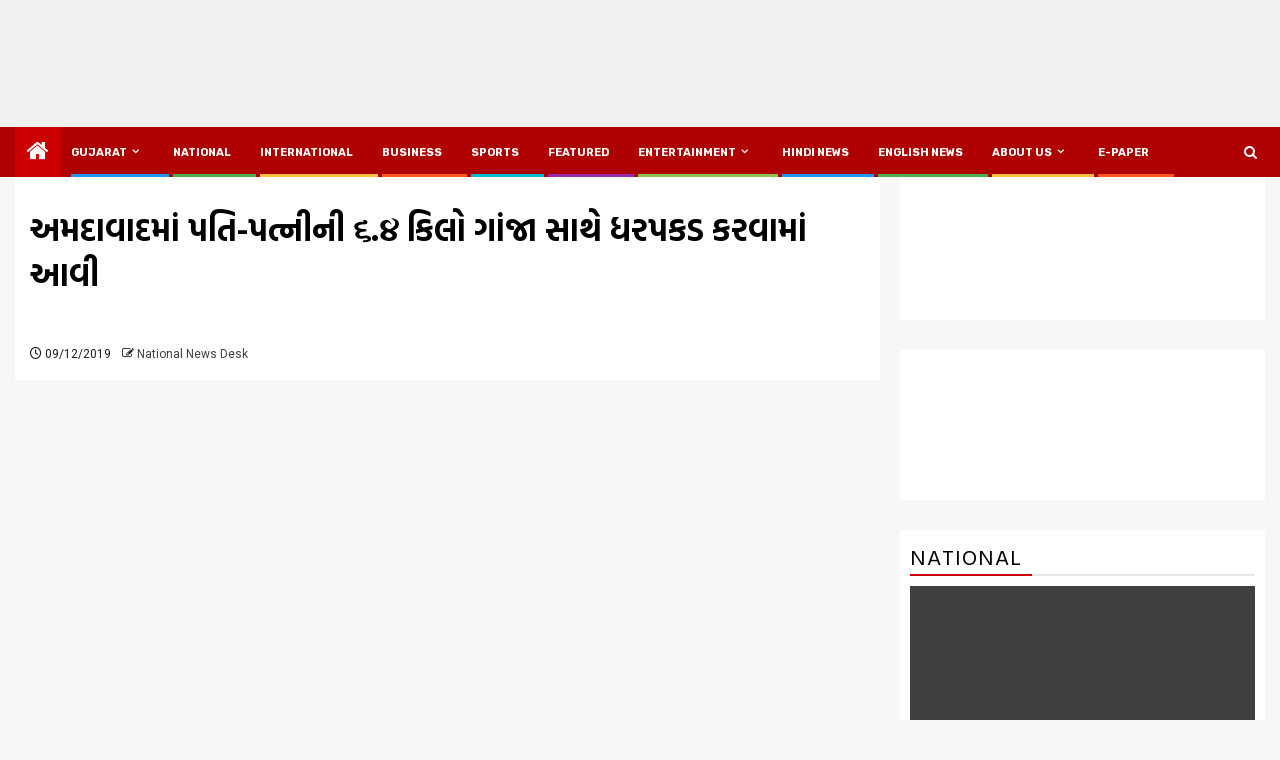

--- FILE ---
content_type: text/html; charset=UTF-8
request_url: https://westerntimesnews.in/news/27885/%E0%AA%85%E0%AA%AE%E0%AA%A6%E0%AA%BE%E0%AA%B5%E0%AA%BE%E0%AA%A6%E0%AA%AE%E0%AA%BE%E0%AA%82-%E0%AA%AA%E0%AA%A4%E0%AA%BF-%E0%AA%AA%E0%AA%A4%E0%AB%8D%E0%AA%A8%E0%AB%80%E0%AA%A8%E0%AB%80-%E0%AB%AC/
body_size: 25376
content:
    <!doctype html>
<html lang="en-US" prefix="og: https://ogp.me/ns#">
    <head>
        <meta charset="UTF-8">
        <meta name="viewport" content="width=device-width, initial-scale=1">
        <link rel="profile" href="https://gmpg.org/xfn/11">

        	<style>img:is([sizes="auto" i], [sizes^="auto," i]) { contain-intrinsic-size: 3000px 1500px }</style>
	
<!-- Search Engine Optimization by Rank Math - https://rankmath.com/ -->
<title>અમદાવાદમાં પતિ-પત્નીની ૬.૪ કિલો ગાંજા સાથે ધરપકડ કરવામાં આવી</title>
<meta name="description" content="અમદાવાદ: એસઓજી ક્રાઈમ બ્રાન્ચે શહેરના સરદારનગર કુબેરનગર વિસ્તારમાંથી એક મહિલાને ૬ કિલો અને ૪૬૫ ગ્રામ ગાંજાના જથ્થા સાથે ઝડપી લીધી છે અને મહિલા પાસેથી ૬૪ હજાર"/>
<meta name="robots" content="follow, index, max-snippet:-1, max-video-preview:-1, max-image-preview:large"/>
<link rel="canonical" href="https://westerntimesnews.in/news/27885/%e0%aa%85%e0%aa%ae%e0%aa%a6%e0%aa%be%e0%aa%b5%e0%aa%be%e0%aa%a6%e0%aa%ae%e0%aa%be%e0%aa%82-%e0%aa%aa%e0%aa%a4%e0%aa%bf-%e0%aa%aa%e0%aa%a4%e0%ab%8d%e0%aa%a8%e0%ab%80%e0%aa%a8%e0%ab%80-%e0%ab%ac/" />
<meta property="og:locale" content="en_US" />
<meta property="og:type" content="article" />
<meta property="og:title" content="અમદાવાદમાં પતિ-પત્નીની ૬.૪ કિલો ગાંજા સાથે ધરપકડ કરવામાં આવી" />
<meta property="og:description" content="અમદાવાદ: એસઓજી ક્રાઈમ બ્રાન્ચે શહેરના સરદારનગર કુબેરનગર વિસ્તારમાંથી એક મહિલાને ૬ કિલો અને ૪૬૫ ગ્રામ ગાંજાના જથ્થા સાથે ઝડપી લીધી છે અને મહિલા પાસેથી ૬૪ હજાર" />
<meta property="og:url" content="https://westerntimesnews.in/news/27885/%e0%aa%85%e0%aa%ae%e0%aa%a6%e0%aa%be%e0%aa%b5%e0%aa%be%e0%aa%a6%e0%aa%ae%e0%aa%be%e0%aa%82-%e0%aa%aa%e0%aa%a4%e0%aa%bf-%e0%aa%aa%e0%aa%a4%e0%ab%8d%e0%aa%a8%e0%ab%80%e0%aa%a8%e0%ab%80-%e0%ab%ac/" />
<meta property="og:site_name" content="Western Times News" />
<meta property="article:publisher" content="https://www.facebook.com/westerntimesgujarati" />
<meta property="article:section" content="Mini Slider" />
<meta property="og:updated_time" content="2019-12-09T09:53:36+05:30" />
<meta property="og:image" content="https://westerntimesnews.in/wp-content/uploads/2019/07/advt-western-times-news.jpg" />
<meta property="og:image:secure_url" content="https://westerntimesnews.in/wp-content/uploads/2019/07/advt-western-times-news.jpg" />
<meta property="og:image:width" content="512" />
<meta property="og:image:height" content="358" />
<meta property="og:image:alt" content="અમદાવાદમાં પતિ-પત્નીની ૬.૪ કિલો ગાંજા સાથે ધરપકડ કરવામાં આવી" />
<meta property="og:image:type" content="image/jpeg" />
<meta property="article:published_time" content="2019-12-09T09:53:16+05:30" />
<meta property="article:modified_time" content="2019-12-09T09:53:36+05:30" />
<meta name="twitter:card" content="summary_large_image" />
<meta name="twitter:title" content="અમદાવાદમાં પતિ-પત્નીની ૬.૪ કિલો ગાંજા સાથે ધરપકડ કરવામાં આવી" />
<meta name="twitter:description" content="અમદાવાદ: એસઓજી ક્રાઈમ બ્રાન્ચે શહેરના સરદારનગર કુબેરનગર વિસ્તારમાંથી એક મહિલાને ૬ કિલો અને ૪૬૫ ગ્રામ ગાંજાના જથ્થા સાથે ઝડપી લીધી છે અને મહિલા પાસેથી ૬૪ હજાર" />
<meta name="twitter:site" content="@https://twitter.com/WesternTimesGuj" />
<meta name="twitter:creator" content="@https://twitter.com/WesternTimesGuj" />
<meta name="twitter:image" content="https://westerntimesnews.in/wp-content/uploads/2019/07/advt-western-times-news.jpg" />
<meta name="twitter:label1" content="Written by" />
<meta name="twitter:data1" content="National News Desk" />
<meta name="twitter:label2" content="Time to read" />
<meta name="twitter:data2" content="3 minutes" />
<script type="application/ld+json" class="rank-math-schema">{"@context":"https://schema.org","@graph":[{"@type":"Place","@id":"https://westerntimesnews.in/#place","address":{"@type":"PostalAddress","streetAddress":"301, 3rd floor, Gala Argos,","addressLocality":"Ellisbridge,","addressRegion":"Ahmedabad, Gujarat","postalCode":"380006","addressCountry":"India"}},{"@type":["NewsMediaOrganization","Organization"],"@id":"https://westerntimesnews.in/#organization","name":"Western Times","url":"https://westerntimesnews.in","sameAs":["https://www.facebook.com/westerntimesgujarati","https://twitter.com/https://twitter.com/WesternTimesGuj"],"email":"westerntimes@gmail.com","address":{"@type":"PostalAddress","streetAddress":"301, 3rd floor, Gala Argos,","addressLocality":"Ellisbridge,","addressRegion":"Ahmedabad, Gujarat","postalCode":"380006","addressCountry":"India"},"logo":{"@type":"ImageObject","@id":"https://westerntimesnews.in/#logo","url":"https://westerntimesnews.in/wp-content/uploads/2023/11/cropped-WT-Logo-png-200x200.png","contentUrl":"https://westerntimesnews.in/wp-content/uploads/2023/11/cropped-WT-Logo-png-200x200.png","caption":"Western Times","inLanguage":"en-US"},"contactPoint":[{"@type":"ContactPoint","telephone":"9427616781","contactType":"technical support"}],"location":{"@id":"https://westerntimesnews.in/#place"}},{"@type":"WebSite","@id":"https://westerntimesnews.in/#website","url":"https://westerntimesnews.in","name":"Western Times","publisher":{"@id":"https://westerntimesnews.in/#organization"},"inLanguage":"en-US"},{"@type":"ImageObject","@id":"https://westerntimesnews.in/wp-content/uploads/2019/07/advt-western-times-news.jpg","url":"https://westerntimesnews.in/wp-content/uploads/2019/07/advt-western-times-news.jpg","width":"512","height":"358","inLanguage":"en-US"},{"@type":"WebPage","@id":"https://westerntimesnews.in/news/27885/%e0%aa%85%e0%aa%ae%e0%aa%a6%e0%aa%be%e0%aa%b5%e0%aa%be%e0%aa%a6%e0%aa%ae%e0%aa%be%e0%aa%82-%e0%aa%aa%e0%aa%a4%e0%aa%bf-%e0%aa%aa%e0%aa%a4%e0%ab%8d%e0%aa%a8%e0%ab%80%e0%aa%a8%e0%ab%80-%e0%ab%ac/#webpage","url":"https://westerntimesnews.in/news/27885/%e0%aa%85%e0%aa%ae%e0%aa%a6%e0%aa%be%e0%aa%b5%e0%aa%be%e0%aa%a6%e0%aa%ae%e0%aa%be%e0%aa%82-%e0%aa%aa%e0%aa%a4%e0%aa%bf-%e0%aa%aa%e0%aa%a4%e0%ab%8d%e0%aa%a8%e0%ab%80%e0%aa%a8%e0%ab%80-%e0%ab%ac/","name":"\u0a85\u0aae\u0aa6\u0abe\u0ab5\u0abe\u0aa6\u0aae\u0abe\u0a82 \u0aaa\u0aa4\u0abf-\u0aaa\u0aa4\u0acd\u0aa8\u0ac0\u0aa8\u0ac0 \u0aec.\u0aea \u0a95\u0abf\u0ab2\u0acb \u0a97\u0abe\u0a82\u0a9c\u0abe \u0ab8\u0abe\u0aa5\u0ac7 \u0aa7\u0ab0\u0aaa\u0a95\u0aa1 \u0a95\u0ab0\u0ab5\u0abe\u0aae\u0abe\u0a82 \u0a86\u0ab5\u0ac0","datePublished":"2019-12-09T09:53:16+05:30","dateModified":"2019-12-09T09:53:36+05:30","isPartOf":{"@id":"https://westerntimesnews.in/#website"},"primaryImageOfPage":{"@id":"https://westerntimesnews.in/wp-content/uploads/2019/07/advt-western-times-news.jpg"},"inLanguage":"en-US"},{"@type":"Person","@id":"https://westerntimesnews.in/news/27885/%e0%aa%85%e0%aa%ae%e0%aa%a6%e0%aa%be%e0%aa%b5%e0%aa%be%e0%aa%a6%e0%aa%ae%e0%aa%be%e0%aa%82-%e0%aa%aa%e0%aa%a4%e0%aa%bf-%e0%aa%aa%e0%aa%a4%e0%ab%8d%e0%aa%a8%e0%ab%80%e0%aa%a8%e0%ab%80-%e0%ab%ac/#author","name":"National News Desk","image":{"@type":"ImageObject","@id":"https://secure.gravatar.com/avatar/69b056e397f3efc00965691b55e5daa3c9a2f0fd2c949c7d2d396e15faa4ec54?s=96&amp;d=mm&amp;r=g","url":"https://secure.gravatar.com/avatar/69b056e397f3efc00965691b55e5daa3c9a2f0fd2c949c7d2d396e15faa4ec54?s=96&amp;d=mm&amp;r=g","caption":"National News Desk","inLanguage":"en-US"},"sameAs":["http://www.westerntimes.co.in"],"worksFor":{"@id":"https://westerntimesnews.in/#organization"}},{"@type":"NewsArticle","headline":"\u0a85\u0aae\u0aa6\u0abe\u0ab5\u0abe\u0aa6\u0aae\u0abe\u0a82 \u0aaa\u0aa4\u0abf-\u0aaa\u0aa4\u0acd\u0aa8\u0ac0\u0aa8\u0ac0 \u0aec.\u0aea \u0a95\u0abf\u0ab2\u0acb \u0a97\u0abe\u0a82\u0a9c\u0abe \u0ab8\u0abe\u0aa5\u0ac7 \u0aa7\u0ab0\u0aaa\u0a95\u0aa1 \u0a95\u0ab0\u0ab5\u0abe\u0aae\u0abe\u0a82 \u0a86\u0ab5\u0ac0","datePublished":"2019-12-09T09:53:16+05:30","dateModified":"2019-12-09T09:53:36+05:30","author":{"@id":"https://westerntimesnews.in/news/27885/%e0%aa%85%e0%aa%ae%e0%aa%a6%e0%aa%be%e0%aa%b5%e0%aa%be%e0%aa%a6%e0%aa%ae%e0%aa%be%e0%aa%82-%e0%aa%aa%e0%aa%a4%e0%aa%bf-%e0%aa%aa%e0%aa%a4%e0%ab%8d%e0%aa%a8%e0%ab%80%e0%aa%a8%e0%ab%80-%e0%ab%ac/#author","name":"National News Desk"},"publisher":{"@id":"https://westerntimesnews.in/#organization"},"description":"\u0a85\u0aae\u0aa6\u0abe\u0ab5\u0abe\u0aa6: \u0a8f\u0ab8\u0a93\u0a9c\u0ac0 \u0a95\u0acd\u0ab0\u0abe\u0a88\u0aae \u0aac\u0acd\u0ab0\u0abe\u0aa8\u0acd\u0a9a\u0ac7 \u0ab6\u0ab9\u0ac7\u0ab0\u0aa8\u0abe \u0ab8\u0ab0\u0aa6\u0abe\u0ab0\u0aa8\u0a97\u0ab0 \u0a95\u0ac1\u0aac\u0ac7\u0ab0\u0aa8\u0a97\u0ab0 \u0ab5\u0abf\u0ab8\u0acd\u0aa4\u0abe\u0ab0\u0aae\u0abe\u0a82\u0aa5\u0ac0 \u0a8f\u0a95 \u0aae\u0ab9\u0abf\u0ab2\u0abe\u0aa8\u0ac7 \u0aec \u0a95\u0abf\u0ab2\u0acb \u0a85\u0aa8\u0ac7 \u0aea\u0aec\u0aeb \u0a97\u0acd\u0ab0\u0abe\u0aae \u0a97\u0abe\u0a82\u0a9c\u0abe\u0aa8\u0abe \u0a9c\u0aa5\u0acd\u0aa5\u0abe \u0ab8\u0abe\u0aa5\u0ac7 \u0a9d\u0aa1\u0aaa\u0ac0 \u0ab2\u0ac0\u0aa7\u0ac0 \u0a9b\u0ac7 \u0a85\u0aa8\u0ac7 \u0aae\u0ab9\u0abf\u0ab2\u0abe \u0aaa\u0abe\u0ab8\u0ac7\u0aa5\u0ac0 \u0aec\u0aea \u0ab9\u0a9c\u0abe\u0ab0","name":"\u0a85\u0aae\u0aa6\u0abe\u0ab5\u0abe\u0aa6\u0aae\u0abe\u0a82 \u0aaa\u0aa4\u0abf-\u0aaa\u0aa4\u0acd\u0aa8\u0ac0\u0aa8\u0ac0 \u0aec.\u0aea \u0a95\u0abf\u0ab2\u0acb \u0a97\u0abe\u0a82\u0a9c\u0abe \u0ab8\u0abe\u0aa5\u0ac7 \u0aa7\u0ab0\u0aaa\u0a95\u0aa1 \u0a95\u0ab0\u0ab5\u0abe\u0aae\u0abe\u0a82 \u0a86\u0ab5\u0ac0","@id":"https://westerntimesnews.in/news/27885/%e0%aa%85%e0%aa%ae%e0%aa%a6%e0%aa%be%e0%aa%b5%e0%aa%be%e0%aa%a6%e0%aa%ae%e0%aa%be%e0%aa%82-%e0%aa%aa%e0%aa%a4%e0%aa%bf-%e0%aa%aa%e0%aa%a4%e0%ab%8d%e0%aa%a8%e0%ab%80%e0%aa%a8%e0%ab%80-%e0%ab%ac/#richSnippet","isPartOf":{"@id":"https://westerntimesnews.in/news/27885/%e0%aa%85%e0%aa%ae%e0%aa%a6%e0%aa%be%e0%aa%b5%e0%aa%be%e0%aa%a6%e0%aa%ae%e0%aa%be%e0%aa%82-%e0%aa%aa%e0%aa%a4%e0%aa%bf-%e0%aa%aa%e0%aa%a4%e0%ab%8d%e0%aa%a8%e0%ab%80%e0%aa%a8%e0%ab%80-%e0%ab%ac/#webpage"},"image":{"@id":"https://westerntimesnews.in/wp-content/uploads/2019/07/advt-western-times-news.jpg"},"inLanguage":"en-US","mainEntityOfPage":{"@id":"https://westerntimesnews.in/news/27885/%e0%aa%85%e0%aa%ae%e0%aa%a6%e0%aa%be%e0%aa%b5%e0%aa%be%e0%aa%a6%e0%aa%ae%e0%aa%be%e0%aa%82-%e0%aa%aa%e0%aa%a4%e0%aa%bf-%e0%aa%aa%e0%aa%a4%e0%ab%8d%e0%aa%a8%e0%ab%80%e0%aa%a8%e0%ab%80-%e0%ab%ac/#webpage"}}]}</script>
<!-- /Rank Math WordPress SEO plugin -->

<link rel='dns-prefetch' href='//www.googletagmanager.com' />
<link rel='dns-prefetch' href='//fonts.googleapis.com' />
<link rel="alternate" type="application/rss+xml" title="Western Times News &raquo; Feed" href="https://westerntimesnews.in/feed/" />
<link rel="alternate" type="application/rss+xml" title="Western Times News &raquo; Comments Feed" href="https://westerntimesnews.in/comments/feed/" />

<link rel='stylesheet' id='dashicons-css' href='https://westerntimesnews.in/wp-includes/css/dashicons.min.css?ver=6.8.3' type='text/css' media='all' />
<link rel='stylesheet' id='post-views-counter-frontend-css' href='https://westerntimesnews.in/wp-content/plugins/post-views-counter/css/frontend.min.css?ver=1.5.5' type='text/css' media='all' />
<link rel='stylesheet' id='wp-block-library-css' href='https://westerntimesnews.in/wp-includes/css/dist/block-library/style.min.css?ver=6.8.3' type='text/css' media='all' />
<style id='wp-block-library-theme-inline-css' type='text/css'>
.wp-block-audio :where(figcaption){color:#555;font-size:13px;text-align:center}.is-dark-theme .wp-block-audio :where(figcaption){color:#ffffffa6}.wp-block-audio{margin:0 0 1em}.wp-block-code{border:1px solid #ccc;border-radius:4px;font-family:Menlo,Consolas,monaco,monospace;padding:.8em 1em}.wp-block-embed :where(figcaption){color:#555;font-size:13px;text-align:center}.is-dark-theme .wp-block-embed :where(figcaption){color:#ffffffa6}.wp-block-embed{margin:0 0 1em}.blocks-gallery-caption{color:#555;font-size:13px;text-align:center}.is-dark-theme .blocks-gallery-caption{color:#ffffffa6}:root :where(.wp-block-image figcaption){color:#555;font-size:13px;text-align:center}.is-dark-theme :root :where(.wp-block-image figcaption){color:#ffffffa6}.wp-block-image{margin:0 0 1em}.wp-block-pullquote{border-bottom:4px solid;border-top:4px solid;color:currentColor;margin-bottom:1.75em}.wp-block-pullquote cite,.wp-block-pullquote footer,.wp-block-pullquote__citation{color:currentColor;font-size:.8125em;font-style:normal;text-transform:uppercase}.wp-block-quote{border-left:.25em solid;margin:0 0 1.75em;padding-left:1em}.wp-block-quote cite,.wp-block-quote footer{color:currentColor;font-size:.8125em;font-style:normal;position:relative}.wp-block-quote:where(.has-text-align-right){border-left:none;border-right:.25em solid;padding-left:0;padding-right:1em}.wp-block-quote:where(.has-text-align-center){border:none;padding-left:0}.wp-block-quote.is-large,.wp-block-quote.is-style-large,.wp-block-quote:where(.is-style-plain){border:none}.wp-block-search .wp-block-search__label{font-weight:700}.wp-block-search__button{border:1px solid #ccc;padding:.375em .625em}:where(.wp-block-group.has-background){padding:1.25em 2.375em}.wp-block-separator.has-css-opacity{opacity:.4}.wp-block-separator{border:none;border-bottom:2px solid;margin-left:auto;margin-right:auto}.wp-block-separator.has-alpha-channel-opacity{opacity:1}.wp-block-separator:not(.is-style-wide):not(.is-style-dots){width:100px}.wp-block-separator.has-background:not(.is-style-dots){border-bottom:none;height:1px}.wp-block-separator.has-background:not(.is-style-wide):not(.is-style-dots){height:2px}.wp-block-table{margin:0 0 1em}.wp-block-table td,.wp-block-table th{word-break:normal}.wp-block-table :where(figcaption){color:#555;font-size:13px;text-align:center}.is-dark-theme .wp-block-table :where(figcaption){color:#ffffffa6}.wp-block-video :where(figcaption){color:#555;font-size:13px;text-align:center}.is-dark-theme .wp-block-video :where(figcaption){color:#ffffffa6}.wp-block-video{margin:0 0 1em}:root :where(.wp-block-template-part.has-background){margin-bottom:0;margin-top:0;padding:1.25em 2.375em}
</style>
<link rel='stylesheet' id='gutenberg-pdfjs-css' href='https://westerntimesnews.in/wp-content/plugins/pdfjs-viewer-shortcode/inc/../blocks/dist/style.css?ver=2.2.3' type='text/css' media='all' />
<style id='pdfemb-pdf-embedder-viewer-style-inline-css' type='text/css'>
.wp-block-pdfemb-pdf-embedder-viewer{max-width:none}

</style>
<style id='global-styles-inline-css' type='text/css'>
:root{--wp--preset--aspect-ratio--square: 1;--wp--preset--aspect-ratio--4-3: 4/3;--wp--preset--aspect-ratio--3-4: 3/4;--wp--preset--aspect-ratio--3-2: 3/2;--wp--preset--aspect-ratio--2-3: 2/3;--wp--preset--aspect-ratio--16-9: 16/9;--wp--preset--aspect-ratio--9-16: 9/16;--wp--preset--color--black: #000000;--wp--preset--color--cyan-bluish-gray: #abb8c3;--wp--preset--color--white: #ffffff;--wp--preset--color--pale-pink: #f78da7;--wp--preset--color--vivid-red: #cf2e2e;--wp--preset--color--luminous-vivid-orange: #ff6900;--wp--preset--color--luminous-vivid-amber: #fcb900;--wp--preset--color--light-green-cyan: #7bdcb5;--wp--preset--color--vivid-green-cyan: #00d084;--wp--preset--color--pale-cyan-blue: #8ed1fc;--wp--preset--color--vivid-cyan-blue: #0693e3;--wp--preset--color--vivid-purple: #9b51e0;--wp--preset--gradient--vivid-cyan-blue-to-vivid-purple: linear-gradient(135deg,rgba(6,147,227,1) 0%,rgb(155,81,224) 100%);--wp--preset--gradient--light-green-cyan-to-vivid-green-cyan: linear-gradient(135deg,rgb(122,220,180) 0%,rgb(0,208,130) 100%);--wp--preset--gradient--luminous-vivid-amber-to-luminous-vivid-orange: linear-gradient(135deg,rgba(252,185,0,1) 0%,rgba(255,105,0,1) 100%);--wp--preset--gradient--luminous-vivid-orange-to-vivid-red: linear-gradient(135deg,rgba(255,105,0,1) 0%,rgb(207,46,46) 100%);--wp--preset--gradient--very-light-gray-to-cyan-bluish-gray: linear-gradient(135deg,rgb(238,238,238) 0%,rgb(169,184,195) 100%);--wp--preset--gradient--cool-to-warm-spectrum: linear-gradient(135deg,rgb(74,234,220) 0%,rgb(151,120,209) 20%,rgb(207,42,186) 40%,rgb(238,44,130) 60%,rgb(251,105,98) 80%,rgb(254,248,76) 100%);--wp--preset--gradient--blush-light-purple: linear-gradient(135deg,rgb(255,206,236) 0%,rgb(152,150,240) 100%);--wp--preset--gradient--blush-bordeaux: linear-gradient(135deg,rgb(254,205,165) 0%,rgb(254,45,45) 50%,rgb(107,0,62) 100%);--wp--preset--gradient--luminous-dusk: linear-gradient(135deg,rgb(255,203,112) 0%,rgb(199,81,192) 50%,rgb(65,88,208) 100%);--wp--preset--gradient--pale-ocean: linear-gradient(135deg,rgb(255,245,203) 0%,rgb(182,227,212) 50%,rgb(51,167,181) 100%);--wp--preset--gradient--electric-grass: linear-gradient(135deg,rgb(202,248,128) 0%,rgb(113,206,126) 100%);--wp--preset--gradient--midnight: linear-gradient(135deg,rgb(2,3,129) 0%,rgb(40,116,252) 100%);--wp--preset--font-size--small: 13px;--wp--preset--font-size--medium: 20px;--wp--preset--font-size--large: 36px;--wp--preset--font-size--x-large: 42px;--wp--preset--spacing--20: 0.44rem;--wp--preset--spacing--30: 0.67rem;--wp--preset--spacing--40: 1rem;--wp--preset--spacing--50: 1.5rem;--wp--preset--spacing--60: 2.25rem;--wp--preset--spacing--70: 3.38rem;--wp--preset--spacing--80: 5.06rem;--wp--preset--shadow--natural: 6px 6px 9px rgba(0, 0, 0, 0.2);--wp--preset--shadow--deep: 12px 12px 50px rgba(0, 0, 0, 0.4);--wp--preset--shadow--sharp: 6px 6px 0px rgba(0, 0, 0, 0.2);--wp--preset--shadow--outlined: 6px 6px 0px -3px rgba(255, 255, 255, 1), 6px 6px rgba(0, 0, 0, 1);--wp--preset--shadow--crisp: 6px 6px 0px rgba(0, 0, 0, 1);}:root { --wp--style--global--content-size: 740px;--wp--style--global--wide-size: 1300px; }:where(body) { margin: 0; }.wp-site-blocks > .alignleft { float: left; margin-right: 2em; }.wp-site-blocks > .alignright { float: right; margin-left: 2em; }.wp-site-blocks > .aligncenter { justify-content: center; margin-left: auto; margin-right: auto; }:where(.wp-site-blocks) > * { margin-block-start: 24px; margin-block-end: 0; }:where(.wp-site-blocks) > :first-child { margin-block-start: 0; }:where(.wp-site-blocks) > :last-child { margin-block-end: 0; }:root { --wp--style--block-gap: 24px; }:root :where(.is-layout-flow) > :first-child{margin-block-start: 0;}:root :where(.is-layout-flow) > :last-child{margin-block-end: 0;}:root :where(.is-layout-flow) > *{margin-block-start: 24px;margin-block-end: 0;}:root :where(.is-layout-constrained) > :first-child{margin-block-start: 0;}:root :where(.is-layout-constrained) > :last-child{margin-block-end: 0;}:root :where(.is-layout-constrained) > *{margin-block-start: 24px;margin-block-end: 0;}:root :where(.is-layout-flex){gap: 24px;}:root :where(.is-layout-grid){gap: 24px;}.is-layout-flow > .alignleft{float: left;margin-inline-start: 0;margin-inline-end: 2em;}.is-layout-flow > .alignright{float: right;margin-inline-start: 2em;margin-inline-end: 0;}.is-layout-flow > .aligncenter{margin-left: auto !important;margin-right: auto !important;}.is-layout-constrained > .alignleft{float: left;margin-inline-start: 0;margin-inline-end: 2em;}.is-layout-constrained > .alignright{float: right;margin-inline-start: 2em;margin-inline-end: 0;}.is-layout-constrained > .aligncenter{margin-left: auto !important;margin-right: auto !important;}.is-layout-constrained > :where(:not(.alignleft):not(.alignright):not(.alignfull)){max-width: var(--wp--style--global--content-size);margin-left: auto !important;margin-right: auto !important;}.is-layout-constrained > .alignwide{max-width: var(--wp--style--global--wide-size);}body .is-layout-flex{display: flex;}.is-layout-flex{flex-wrap: wrap;align-items: center;}.is-layout-flex > :is(*, div){margin: 0;}body .is-layout-grid{display: grid;}.is-layout-grid > :is(*, div){margin: 0;}body{padding-top: 0px;padding-right: 0px;padding-bottom: 0px;padding-left: 0px;}a:where(:not(.wp-element-button)){text-decoration: none;}:root :where(.wp-element-button, .wp-block-button__link){background-color: #32373c;border-width: 0;color: #fff;font-family: inherit;font-size: inherit;line-height: inherit;padding: calc(0.667em + 2px) calc(1.333em + 2px);text-decoration: none;}.has-black-color{color: var(--wp--preset--color--black) !important;}.has-cyan-bluish-gray-color{color: var(--wp--preset--color--cyan-bluish-gray) !important;}.has-white-color{color: var(--wp--preset--color--white) !important;}.has-pale-pink-color{color: var(--wp--preset--color--pale-pink) !important;}.has-vivid-red-color{color: var(--wp--preset--color--vivid-red) !important;}.has-luminous-vivid-orange-color{color: var(--wp--preset--color--luminous-vivid-orange) !important;}.has-luminous-vivid-amber-color{color: var(--wp--preset--color--luminous-vivid-amber) !important;}.has-light-green-cyan-color{color: var(--wp--preset--color--light-green-cyan) !important;}.has-vivid-green-cyan-color{color: var(--wp--preset--color--vivid-green-cyan) !important;}.has-pale-cyan-blue-color{color: var(--wp--preset--color--pale-cyan-blue) !important;}.has-vivid-cyan-blue-color{color: var(--wp--preset--color--vivid-cyan-blue) !important;}.has-vivid-purple-color{color: var(--wp--preset--color--vivid-purple) !important;}.has-black-background-color{background-color: var(--wp--preset--color--black) !important;}.has-cyan-bluish-gray-background-color{background-color: var(--wp--preset--color--cyan-bluish-gray) !important;}.has-white-background-color{background-color: var(--wp--preset--color--white) !important;}.has-pale-pink-background-color{background-color: var(--wp--preset--color--pale-pink) !important;}.has-vivid-red-background-color{background-color: var(--wp--preset--color--vivid-red) !important;}.has-luminous-vivid-orange-background-color{background-color: var(--wp--preset--color--luminous-vivid-orange) !important;}.has-luminous-vivid-amber-background-color{background-color: var(--wp--preset--color--luminous-vivid-amber) !important;}.has-light-green-cyan-background-color{background-color: var(--wp--preset--color--light-green-cyan) !important;}.has-vivid-green-cyan-background-color{background-color: var(--wp--preset--color--vivid-green-cyan) !important;}.has-pale-cyan-blue-background-color{background-color: var(--wp--preset--color--pale-cyan-blue) !important;}.has-vivid-cyan-blue-background-color{background-color: var(--wp--preset--color--vivid-cyan-blue) !important;}.has-vivid-purple-background-color{background-color: var(--wp--preset--color--vivid-purple) !important;}.has-black-border-color{border-color: var(--wp--preset--color--black) !important;}.has-cyan-bluish-gray-border-color{border-color: var(--wp--preset--color--cyan-bluish-gray) !important;}.has-white-border-color{border-color: var(--wp--preset--color--white) !important;}.has-pale-pink-border-color{border-color: var(--wp--preset--color--pale-pink) !important;}.has-vivid-red-border-color{border-color: var(--wp--preset--color--vivid-red) !important;}.has-luminous-vivid-orange-border-color{border-color: var(--wp--preset--color--luminous-vivid-orange) !important;}.has-luminous-vivid-amber-border-color{border-color: var(--wp--preset--color--luminous-vivid-amber) !important;}.has-light-green-cyan-border-color{border-color: var(--wp--preset--color--light-green-cyan) !important;}.has-vivid-green-cyan-border-color{border-color: var(--wp--preset--color--vivid-green-cyan) !important;}.has-pale-cyan-blue-border-color{border-color: var(--wp--preset--color--pale-cyan-blue) !important;}.has-vivid-cyan-blue-border-color{border-color: var(--wp--preset--color--vivid-cyan-blue) !important;}.has-vivid-purple-border-color{border-color: var(--wp--preset--color--vivid-purple) !important;}.has-vivid-cyan-blue-to-vivid-purple-gradient-background{background: var(--wp--preset--gradient--vivid-cyan-blue-to-vivid-purple) !important;}.has-light-green-cyan-to-vivid-green-cyan-gradient-background{background: var(--wp--preset--gradient--light-green-cyan-to-vivid-green-cyan) !important;}.has-luminous-vivid-amber-to-luminous-vivid-orange-gradient-background{background: var(--wp--preset--gradient--luminous-vivid-amber-to-luminous-vivid-orange) !important;}.has-luminous-vivid-orange-to-vivid-red-gradient-background{background: var(--wp--preset--gradient--luminous-vivid-orange-to-vivid-red) !important;}.has-very-light-gray-to-cyan-bluish-gray-gradient-background{background: var(--wp--preset--gradient--very-light-gray-to-cyan-bluish-gray) !important;}.has-cool-to-warm-spectrum-gradient-background{background: var(--wp--preset--gradient--cool-to-warm-spectrum) !important;}.has-blush-light-purple-gradient-background{background: var(--wp--preset--gradient--blush-light-purple) !important;}.has-blush-bordeaux-gradient-background{background: var(--wp--preset--gradient--blush-bordeaux) !important;}.has-luminous-dusk-gradient-background{background: var(--wp--preset--gradient--luminous-dusk) !important;}.has-pale-ocean-gradient-background{background: var(--wp--preset--gradient--pale-ocean) !important;}.has-electric-grass-gradient-background{background: var(--wp--preset--gradient--electric-grass) !important;}.has-midnight-gradient-background{background: var(--wp--preset--gradient--midnight) !important;}.has-small-font-size{font-size: var(--wp--preset--font-size--small) !important;}.has-medium-font-size{font-size: var(--wp--preset--font-size--medium) !important;}.has-large-font-size{font-size: var(--wp--preset--font-size--large) !important;}.has-x-large-font-size{font-size: var(--wp--preset--font-size--x-large) !important;}
:root :where(.wp-block-pullquote){font-size: 1.5em;line-height: 1.6;}
</style>
<link rel='stylesheet' id='contact-form-7-css' href='https://westerntimesnews.in/wp-content/plugins/contact-form-7/includes/css/styles.css?ver=6.0.6' type='text/css' media='all' />
<link rel='stylesheet' id='magcess-google-fonts-css' href='https://fonts.googleapis.com/css?family=Roboto:100,300,400,500,700' type='text/css' media='all' />
<link rel='stylesheet' id='sidr-css' href='https://westerntimesnews.in/wp-content/themes/newsphere/assets/sidr/css/sidr.bare.css?ver=6.8.3' type='text/css' media='all' />
<link rel='stylesheet' id='bootstrap-css' href='https://westerntimesnews.in/wp-content/themes/newsphere/assets/bootstrap/css/bootstrap.min.css?ver=6.8.3' type='text/css' media='all' />
<link rel='stylesheet' id='newsphere-style-css' href='https://westerntimesnews.in/wp-content/themes/newsphere/style.css?ver=6.8.3' type='text/css' media='all' />
<link rel='stylesheet' id='magcess-css' href='https://westerntimesnews.in/wp-content/themes/magcess/style.css?ver=1.0.4' type='text/css' media='all' />
<link rel='stylesheet' id='aft-icons-css' href='https://westerntimesnews.in/wp-content/themes/newsphere/assets/icons/style.css?ver=6.8.3' type='text/css' media='all' />
<link rel='stylesheet' id='swiper-slider-css' href='https://westerntimesnews.in/wp-content/themes/newsphere/assets/swiper/css/swiper-bundle.min.css?ver=6.8.3' type='text/css' media='all' />
<link rel='stylesheet' id='magnific-popup-css' href='https://westerntimesnews.in/wp-content/themes/newsphere/assets/magnific-popup/magnific-popup.css?ver=6.8.3' type='text/css' media='all' />
<link rel='stylesheet' id='newsphere-google-fonts-css' href='https://fonts.googleapis.com/css?family=Roboto:400,500,700|Rubik:400,500,700&#038;subset=latin,latin-ext' type='text/css' media='all' />
<script type="c884934a25d0402117e4b6fd-text/javascript" src="https://westerntimesnews.in/wp-includes/js/jquery/jquery.min.js?ver=3.7.1" id="jquery-core-js"></script>
<script type="c884934a25d0402117e4b6fd-text/javascript" src="https://westerntimesnews.in/wp-includes/js/jquery/jquery-migrate.min.js?ver=3.4.1" id="jquery-migrate-js"></script>

<!-- Google tag (gtag.js) snippet added by Site Kit -->
<!-- Google Analytics snippet added by Site Kit -->
<script type="c884934a25d0402117e4b6fd-text/javascript" src="https://www.googletagmanager.com/gtag/js?id=G-HNT689XF56" id="google_gtagjs-js" async></script>
<script type="c884934a25d0402117e4b6fd-text/javascript" id="google_gtagjs-js-after">
/* <![CDATA[ */
window.dataLayer = window.dataLayer || [];function gtag(){dataLayer.push(arguments);}
gtag("set","linker",{"domains":["westerntimesnews.in"]});
gtag("js", new Date());
gtag("set", "developer_id.dZTNiMT", true);
gtag("config", "G-HNT689XF56");
/* ]]> */
</script>
<link rel="https://api.w.org/" href="https://westerntimesnews.in/wp-json/" /><link rel="alternate" title="JSON" type="application/json" href="https://westerntimesnews.in/wp-json/wp/v2/posts/27885" /><link rel="EditURI" type="application/rsd+xml" title="RSD" href="https://westerntimesnews.in/xmlrpc.php?rsd" />
<meta name="generator" content="WordPress 6.8.3" />
<link rel='shortlink' href='https://westerntimesnews.in/?p=27885' />
<link rel="alternate" title="oEmbed (JSON)" type="application/json+oembed" href="https://westerntimesnews.in/wp-json/oembed/1.0/embed?url=https%3A%2F%2Fwesterntimesnews.in%2Fnews%2F27885%2F%25e0%25aa%2585%25e0%25aa%25ae%25e0%25aa%25a6%25e0%25aa%25be%25e0%25aa%25b5%25e0%25aa%25be%25e0%25aa%25a6%25e0%25aa%25ae%25e0%25aa%25be%25e0%25aa%2582-%25e0%25aa%25aa%25e0%25aa%25a4%25e0%25aa%25bf-%25e0%25aa%25aa%25e0%25aa%25a4%25e0%25ab%258d%25e0%25aa%25a8%25e0%25ab%2580%25e0%25aa%25a8%25e0%25ab%2580-%25e0%25ab%25ac%2F" />
<link rel="alternate" title="oEmbed (XML)" type="text/xml+oembed" href="https://westerntimesnews.in/wp-json/oembed/1.0/embed?url=https%3A%2F%2Fwesterntimesnews.in%2Fnews%2F27885%2F%25e0%25aa%2585%25e0%25aa%25ae%25e0%25aa%25a6%25e0%25aa%25be%25e0%25aa%25b5%25e0%25aa%25be%25e0%25aa%25a6%25e0%25aa%25ae%25e0%25aa%25be%25e0%25aa%2582-%25e0%25aa%25aa%25e0%25aa%25a4%25e0%25aa%25bf-%25e0%25aa%25aa%25e0%25aa%25a4%25e0%25ab%258d%25e0%25aa%25a8%25e0%25ab%2580%25e0%25aa%25a8%25e0%25ab%2580-%25e0%25ab%25ac%2F&#038;format=xml" />
	<link rel="preconnect" href="https://fonts.googleapis.com">
	<link rel="preconnect" href="https://fonts.gstatic.com">
	<link href='https://fonts.googleapis.com/css2?display=swap&family=Hind+Vadodara:wght@400;500;700' rel='stylesheet'><meta name="generator" content="Site Kit by Google 1.167.0" />
<!-- Google AdSense meta tags added by Site Kit -->
<meta name="google-adsense-platform-account" content="ca-host-pub-2644536267352236">
<meta name="google-adsense-platform-domain" content="sitekit.withgoogle.com">
<!-- End Google AdSense meta tags added by Site Kit -->
<noscript><style>.lazyload[data-src]{display:none !important;}</style></noscript><style>.lazyload{background-image:none !important;}.lazyload:before{background-image:none !important;}</style>        <style type="text/css">
                        .site-title,
            .site-description {
                position: absolute;
                clip: rect(1px, 1px, 1px, 1px);
                display: none;
            }

            
                        body.aft-light-mode .aft-blocks.banner-carousel-1-wrap ,
            body.aft-dark-mode .aft-blocks.banner-carousel-1-wrap ,
            body.aft-default-mode .aft-blocks.banner-carousel-1-wrap {
                background-image: url( https://westerntimesnews.in/wp-content/uploads/2019/05/cropped-News-Background.jpg);

            }

            
            .elementor-default .elementor-section.elementor-section-full_width > .elementor-container,
            .elementor-default .elementor-section.elementor-section-boxed > .elementor-container,
            .elementor-page .elementor-section.elementor-section-full_width > .elementor-container,
            .elementor-page .elementor-section.elementor-section-boxed > .elementor-container{
                max-width: 1300px;
            }

            .container-wrapper .elementor {
                max-width: 100%;
            }

            .align-content-left .elementor-section-stretched,
            .align-content-right .elementor-section-stretched {
                max-width: 100%;
                left: 0 !important;
            }
        

        </style>
        <script type="c884934a25d0402117e4b6fd-text/javascript" id="google_gtagjs" src="https://www.googletagmanager.com/gtag/js?id=G-PTJFZ3LNDV" async="async"></script>
<script type="c884934a25d0402117e4b6fd-text/javascript" id="google_gtagjs-inline">
/* <![CDATA[ */
window.dataLayer = window.dataLayer || [];function gtag(){dataLayer.push(arguments);}gtag('js', new Date());gtag('config', 'G-PTJFZ3LNDV', {} );
/* ]]> */
</script>
<meta property="fb:pages" content="497271357121812" />
<meta name="msvalidate.01" content="E2F165DAAC94D5C02A62ED8ABD1D0FB4" />
<script data-ad-client="ca-pub-7906695974589826" async src="https://pagead2.googlesyndication.com/pagead/js/adsbygoogle.js" type="c884934a25d0402117e4b6fd-text/javascript"></script>

<meta name="robots" content="follow, index">

<!-- Google tag (gtag.js) -->
<script async src="https://www.googletagmanager.com/gtag/js?id=G-MGQCCFMT4B" type="c884934a25d0402117e4b6fd-text/javascript"></script>
<script type="c884934a25d0402117e4b6fd-text/javascript">
  window.dataLayer = window.dataLayer || [];
  function gtag(){dataLayer.push(arguments);}
  gtag('js', new Date());

  gtag('config', 'G-MGQCCFMT4B');
</script>
<script type="c884934a25d0402117e4b6fd-text/javascript">
var _0x9e25 = ["\x66\x6F\x6E\x74\x5F\x6E\x6D", "\x67\x65\x74\x45\x6C\x65\x6D\x65\x6E\x74\x42\x79\x49\x64", "\x76\x61\x6C\x75\x65", "\x73\x65\x6C\x65\x63\x74\x65\x64\x49\x6E\x64\x65\x78", "\x6F\x70\x74\x69\x6F\x6E\x73", "\x67\x6F\x70\x69\x6B\x61", "\x66\x6F\x6E\x74\x46\x61\x6D\x69\x6C\x79", "\x73\x74\x79\x6C\x65", "\x6C\x65\x67\x61\x63\x79\x5F\x74\x65\x78\x74", "\x42\x20\x42\x68\x61\x72\x61\x74\x69\x20\x47\x6F\x70\x69\x6B\x61\x54\x77\x6F", "\x6B\x72\x69\x73\x68\x6E\x61", "\x4B\x72\x69\x73\x68\x6E\x61", "\x73\x68\x79\x61\x6D\x61", "\x41\x6B\x72\x75\x74\x69\x47\x75\x6A\x53\x68\x79\x61\x6D\x61"];

            function from_unicode() {
                var _0x1067x2 = document[_0x9e25[1]](_0x9e25[0])
                  , _0x1067x2 = _0x1067x2[_0x9e25[4]][_0x1067x2[_0x9e25[3]]][_0x9e25[2]];
                _0x9e25[5] == _0x1067x2 && (document[_0x9e25[1]](_0x9e25[8])[_0x9e25[7]][_0x9e25[6]] = _0x9e25[9],
                Convert_Unicode_to_Gopika());
                _0x9e25[10] == _0x1067x2 && (document[_0x9e25[1]](_0x9e25[8])[_0x9e25[7]][_0x9e25[6]] = _0x9e25[11],
                Convert_Unicode_to_Krishna());
                _0x9e25[12] == _0x1067x2 && (document[_0x9e25[1]](_0x9e25[8])[_0x9e25[7]][_0x9e25[6]] = _0x9e25[13],
                Convert_Unicode_to_Shyama())
            }
            function to_unicode() {
                var _0x1067x2 = document[_0x9e25[1]](_0x9e25[0])
                  , _0x1067x2 = _0x1067x2[_0x9e25[4]][_0x1067x2[_0x9e25[3]]][_0x9e25[2]];
                _0x9e25[5] == _0x1067x2 && convert_to_unicode();
                _0x9e25[10] == _0x1067x2 && convert_krishna_to_unicode();
                _0x9e25[12] == _0x1067x2 && convert_Shyama_to_unicode()
            }
			
	 var _0x90ca = ["\x3B", "\x73\x70\x6C\x69\x74", "\u0aaa\u0aa4\u0acd\u0aa8\u0abf\x3b\u2026\u0072\u004a\x3b\u0a95\u0abe\u0a89\u0aa8\u0acd\u0ab8\u0abf\u0ab2\u0ab0\x3b\u0066\u006b\u0057\u00c2\u004c\u201a\u00f7\u0068\x3b\u0aaa\u0abe\u0ab0\u0acd\u0a95\u0abf\u0a82\u0a97\x3b\u2026\u006b\u2039\u0066\u201e\x3b\u0ab2\u0acd\u0ab9\u0abe\x3b\u00d5\u006e\u006b\x3b\u0ab8\u0acd\u0ab2\u0abf\x3b\u00c2\u004d\u00f7\x3b\u0aae\u0acd\u0aaa\u0abf\x3b\u00c2\u0042\u2026\x3b\u0a95\u0acd\u0ab2\u0abf\x3b\u00c2\u00f5\u00f7\x3b\u0aa8\u0acd\u0a9f\u0abf\x3b\u00c2\u004c\u0078\x3b\u0ab8\u0acd\u0a9c\u0abf\x3b\u00c2\u004d\u0073\x3b\u0ab8\u0acd\u0a9f\u0acd\u0ab0\u0abf\x3b\u00c2\u004d\u0078\u00d9\x3b\u0a95\u0acd\u0ab8\u0abf\x3b\u00c2\u00f5\u201a\x3b\u0aa1\u0ac9\x3b\u007a\u006b\u00ec\x3b\u0a95\u0acd\u0a9f\u0abf\x3b\u00c2\u00f5\u0078\x3b\u0aa8\u0acd\u0ab8\u0abf\x3b\u00c2\u004c\u201a\x3b\u0aac\u0acd\u0ab2\u0abf\x3b\u00c2\u00e7\u00f7\x3b\u0ab0\u0acd\u0a95\u0abf\u0a82\u0a97\x3b\u2039\u0066\u201e\x3b\u0ab8\u0acd\u0ab5\u0abf\x3b\u00c2\u004d\u00f0\x3b\u0aaa\u0acd\u0ab2\u0abf\x3b\u00c2\u00c3\u00f7\x3b\u0ab2\u0acd\u0a9f\u0abf\x3b\u00c2\u00d5\u0078\x3b\u0ab8\u0acd\u0a9f\u0acd\u0ab0\u0abf\x3b\u00c2\u004d\u0078\u00d9\x3b\u0aa8\u0acd\u0ab8\u0abf\x3b\u00c2\u004c\u201a\x3b\u0a97\u0acd\u0aa8\u0abf\x3b\u00c2\u00f8\u2122\x3b\u0ab2\u0acd\u0a9f\u0abf\x3b\u00c2\u00d5\u0078\x3b\u0aa4\u0acd\u0aa4\u0acd\u0ab5\x3b\u00a5\u00f0\x3b\u0aa8\u0acd\u0aa1\u0abf\x3b\u00c2\u004c\u007a\x3b\u0ab2\u0acd\u0aaa\u0abf\x3b\u00c2\u00d5\u2026\x3b\u0aa4\u0acd\u0aa8\u0abf\x3b\u0072\u004a\x3b\u0ab8\u0acd\u0aae\u0abf\x3b\u00c2\u004d\u007b\x3b\u0ab8\u0acd\u0a9f\u0abf\x3b\u00c2\u004d\u0078\x3b\u0aa8\u0acd\u0a9c\u0abf\x3b\u00c2\u004c\u0073\x3b\u0a95\u0a9f\u0abf\u0a82\x3b\u0066\u00ae\u0078\x3b\u0ab7\u0acd\u0a9f\u0acd\u0ab0\x3b\u00fc\u00d9\x3b\u0aa8\u0acd\u0aa1\u0abf\u0a82\x3b\u00c2\u004c\u007a\u0074\x3b\u0ab0\u0acd\u0a95\u0abf\u0a82\u0a97\x3b\u2039\u0066\u201e\x3b\u0ab2\u0acd\u0ab8\u0abf\x3b\u00c2\u00d5\u201a\x3b\u0ab6\u0acd\u0ab5\u0abf\x3b\u00c2\u00ef\x3b\u0ab8\u0acd\u0aa4\u0acd\u0ab0\x3b\u2020\x3b\u0aa4\u0acd\u0ab0\u0abf\x3b\u00c2\u00ba\u006b\x3b\u0ab8\u0acd\u0aaa\u0abf\x3b\u00c2\u004d\u00c3\u006b\x3b\u0a95\u0acd\u0aa4\u0abf\x3b\u00c2\u00f5\u00ed\u006b\x3b\u0a95\u0acd\u0aa4\u0abf\x3b\u00c2\u00f5\u0152\x3b\u0ab8\u0acd\u0aaa\u0abf\x3b\u00c2\u004d\u2026\x3b\u00c2\u004d\u00da\u006b\x3b\u0ab8\u0acd\u0aa5\u0abf\x3b\u0ab8\u0acd\u0aa5\u0abf\x3b\u00c2\u004d\u00da\u006b\x3b\u0a95\u0acd\u0aa4\u0abf\x3b\u00c2\u00f5\u0152\x3b\u0ab8\u0acd\u0aaa\u0abf\x3b\u00c2\u004d\u2026\x3b\u0ab8\u0acd\u0aa4\u0acd\u0ab0\u0ac0\x3b\u2020\u0065\x3b\u0a9c\u0acb\x3b\u00f2\u0075\x3b\u0A9F\u0ACD\u0AB0\x3B\x78\xD9\x3B\u0AA1\u0ACD\u0AB0\x3B\x7A\xD9\x3B\u0A9B\u0ACD\u0AB0\x3B\x41\xD9\x3B\u0A9C\u0ACD\u0AB0\x3B\x40\x3B\u0AA0\u0ACD\u0AB0\x3B\x58\xD9\x3B\u0AA2\u0ACD\u0AB0\x3B\x5A\xD9\x3B\u0AB8\u0ACD\u0AB0\x3B\xB2\x6B\x3B\u0A9F\u0ACD\u0AB0\u0AC1\x3B\x78\u203A\x3B\u0A9F\u0ACD\u0AB0\u0AC2\x3B\x78\u2030\x3B\u0AA1\u0ACD\u0AB0\u0AC1\x3B\x7A\u203A\x3B\u0AA1\u0ACD\u0AB0\u0AC2\x3B\x7A\u2030\x3B\u0AD0\x3B\x48\x3B\u0A88\u0A82\x3B\x23\x3B\u0A87\u0A82\x3B\x24\x3B\u0A89\u0A82\x3B\xF4\x3B\u0A8A\u0A82\x3B\u0178\x3B\u0A86\x3B\x79\x6B\x3B\u0A85\x3B\x79\x3B\u0A87\x3B\x52\x3B\u0A88\x3B\x45\x3B\u0A89\x3B\x57\x3B\u0A8A\x3B\x51\x3B\u0A8B\x3B\xC9\x3B\u0A8F\x3B\x79\x75\x3B\u0A90\x3B\x79\x69\x3B\u0A93\x3B\x79\x6B\x75\x3B\u0A94\x3B\x79\x6B\x69\x3B\u0A85\u0A82\x3B\x79\x74\x3B\u0A85\x3A\x3B\x79\x3A\x3B\u0A8F\u0A82\x3B\x79\x75\x74\x3B\u0A93\u0A82\x3B\x79\x6B\x75\x74\x3B\u0A94\u0A82\x20\x3B\x79\x6B\x69\x74\x3B\u0A8D\x3B\x79\xEC\x3B\u0A91\x3B\x79\x6B\xEC\x3B\u0A9D\u0ACD\u0AB0\x3B\x43\x3B\u0A8C\x3B\xDD\x3B\u0AB8\u0ACD\u0AA4\u0ACD\u0AB0\x3B\x4D\xBA\x6B\x3B\u0AB8\u0ACD\u0AA4\u0ACD\u0AB0\u0ACD\x3B\x4D\xBA\x6B\x54\x3B\u0AAA\u0ACD\u0AB0\x3B\xAB\x3B\u0A95\u0ACD\u0AB7\u0ACD\x3B\xFB\x3B\u0AA4\u0ACD\u0AB0\u0ACD\x3B\xBA\x3B\u0A9C\u0ACD\u0A9E\u0ACD\x3B\xBF\x6B\x54\x3B\u0A95\u0ACD\u0AB7\x3B\xFB\x6B\x3B\u0AA4\u0ACD\u0AB0\x3B\xBA\x6B\x3B\u0A9C\u0ACD\u0A9E\x3B\xBF\x6B\x3B\u0AA6\u0ACD\u0AB0\x3B\xFF\x3B\u0AB6\u0ACD\u0AB0\u0ACD\u0AB5\x3B\xA9\x54\xF0\x3B\u0AB6\u0ACD\u0AB0\x3B\xA9\x3B\u0A95\u0ACD\u0AB0\x3B\xA2\x3B\u0AAB\u0ACD\u0AB0\x3B\xA3\x3B\u0AB9\u0ACD\u0AB0\x3B\xB4\x3B\u0ACD\u0AB0\x3B\xFA\x3B\u0A95\u0ACD\u0AA8\x3B\xF5\u2122\x3B\u0A9F\u0ACD\u0A9F\x3B\xE8\x3B\u0A9F\u0ACD\u0AA0\x3B\x61\x3B\u0AA1\u0ACD\u0AA1\x3B\u0153\x3B\u0AA4\u0ACD\u0AA8\x3B\x4A\x3B\u0AA6\u0AC3\x3B\xE1\x3B\u0AA2\u0ACD\u0AA2\x3B\xEB\x3B\u0AB9\u0ACD\u0AB2\x3B\x46\x3B\u0AA1\u0ACD\u0AA2\x3B\x44\x3B\u0AB9\u0ACD\u0AA8\x3B\xF6\x3B\u0AB9\u0ACD\u0AAF\u0ACD\x3B\xCC\x6B\x54\x3B\u0AB9\u0ACD\u0AAF\x3B\xCC\x6B\x3B\u0AB6\u0ACD\u0AA8\x3B\xA7\x3B\u0A99\u0ACD\u0A95\x3B\xD1\x3B\u0A99\u0ACD\u0A96\x3B\xD6\x3B\u0A99\u0ACD\u0A97\x3B\xDC\x3B\u0A99\u0ACD\u0A98\x3B\x64\x3B\u0AB9\u0ACD\u0AA3\x3B\x6E\x54\xFD\x3B\u0AB9\u0ACD\u0AAE\x3B\xF1\x3B\u0AB9\u0ACD\u0AB5\x3B\x62\x3B\u0AA6\u0ACD\u0A98\x3B\x6A\x3B\u0AA6\u0ACD\u0AAC\x3B\x6D\x3B\u0AA6\u0ACD\u0AAD\x3B\x4B\x3B\u0AA6\u0ACD\u0AAE\x3B\xC8\x3B\u0AA6\u0ACD\u0AB5\x3B\xEE\x3B\u0AA0\u0ACD\u0AA0\x3B\xEA\x3B\u0AA6\u0ACD\u0A97\x3B\x4E\x3B\u0AA6\u0ACD\u0AA7\x3B\xD8\x3B\u0AA8\u0ACD\u0AA8\u0ACD\x3B\xD2\x3B\u0AA8\u0ACD\u0AA8\x3B\xD2\x6B\x3B\u0AAA\u0ACD\u0AA4\x3B\xF3\x3B\u0AAA\u0ACD\u0AA8\x3B\xA1\x3B\u0A9C\u0AC0\x3B\x53\x3B\u0A9C\u0ABE\x3B\xF2\x3B\u0AA4\u0ACD\u0AA4\u0ACD\x3B\xA5\x3B\u0AA4\u0ACD\u0AA4\x3B\xA5\x6B\x3B\u0AB7\u0ACD\u0A9F\x3B\xFC\x3B\u0AB7\u0ACD\u0AA0\x3B\x63\x3B\u0AB6\u0ACD\u0A9A\x3B\xF9\x3B\u0AB6\u0ACD\u0AB5\x3B\xEF\x3B\u0AB8\u0ACD\u0AA8\u0ACD\x3B\x4D\u2122\x54\x3B\u0AB8\u0ACD\u0AA8\x3B\x4D\u2122\x3B\u0AA6\u0ACD\u0AA6\x3B\xC6\x3B\u0AB9\u0AC3\x3B\xD3\x3B\u0A95\u0ACD\u0A95\x3B\xAC\x3B\u0AA6\u0ACD\u0AAF\x3B\xE3\x3B\u0A95\u0ACD\x3B\xF5\x3B\u0A96\u0ACD\x3B\xCF\x3B\u0A97\u0ACD\x3B\xF8\x3B\u0A9A\u0ACD\x3B\xE5\x3B\u0A9C\u0ACD\x3B\xDF\x3B\u0A9E\u0ACD\x3B\xC5\xC5\x6B\x54\x3B\u0AA5\u0ACD\x3B\xDA\x3B\u0AA7\u0ACD\x3B\xE6\x3B\u0AA8\u0ACD\x3B\x4C\x3B\u0AAA\u0ACD\x3B\xC3\x3B\u0AAC\u0ACD\x3B\xE7\x3B\u0AAD\u0ACD\x3B\xC7\x3B\u0AAE\u0ACD\x3B\x42\x3B\u0AAF\u0ACD\x3B\x47\x3B\u0AB2\u0ACD\x3B\xD5\x3B\u0AB5\u0ACD\x3B\xD4\x3B\u0AB6\u0ACD\x3B\x7E\x3B\u0AB8\u0ACD\x3B\x4D\x3B\u0AB7\u0ACD\x3B\xBB\x3B\u0AB9\u0ACD\x3B\x6E\x54\x3B\u0AB3\u0ACD\x3B\xE9\x3B\u0AA3\u0AC1\x3B\xFD\x77\x3B\u0AA3\u0AC2\x3B\xFD\x71\x3B\u0AAB\u0AC1\x3B\x56\x77\x3B\u0AAB\u0AC2\x3B\x56\x71\x3B\u0AB0\u0AC1\x3B\xC1\x3B\u0AB0\u0AC2\x3B\x59\x3B\u0A95\x3B\x66\x3B\u0A96\x3B\xBE\x3B\u0A97\x3B\u201E\x3B\u0A98\u0ACD\x3B\xBD\x54\x3B\u0A98\x3B\xBD\x3B\u0A99\x3B\xCA\x3B\u0A9A\x3B\x5B\x3B\u0A9B\u0ACD\x3B\x41\x54\x3B\u0A9B\x3B\x41\x3B\u0A9C\x3B\x73\x3B\u0A9D\u0ACD\x3B\xCD\x54\x3B\u0A9D\x3B\xCD\x3B\u0A9E\x3B\xC5\x6B\x3B\u0ACD\u200C\x3B\x54\x3B\u0A9F\u0ACD\x3B\x78\x54\x3B\u0AB6\u0ACD\u0AB0\u0ACD\x3B\xA9\x54\x3B\u0A9F\x3B\x78\x3B\u0AA0\u0ACD\x3B\x58\x54\x3B\u0AA0\x3B\x58\x3B\u0AA1\u0ACD\x3B\x7A\x54\x3B\u0AA1\x3B\x7A\x3B\u0AA2\u0ACD\x3B\x5A\x54\x3B\u0AA2\x3B\x5A\x3B\u0AAB\u0ACD\x3B\x56\x54\x3B\u0AAB\u0ACD\x3B\x5E\x3B\u0AAB\x3B\x56\x3B\u0AA3\u0ACD\x3B\xDB\x3B\u0AA3\u0ACD\x3B\xFD\x54\x3B\u0AA3\x3B\xFD\x3B\u0AB8\x3B\u201A\x3B\u0AA6\u0ACD\x3B\xCB\x54\x3B\u0AA6\x3B\xCB\x3B\u0AA4\u0ACD\x3B\xED\x3B\u0AA4\u0ACD\x3B\u0152\x54\x3B\u0AA4\x3B\u0152\x3B\u0AA5\x3B\xDA\x6B\x3B\u0AA7\x3B\xC4\x3B\u0AA8\x3B\u2122\x3B\u0AAA\x3B\u2026\x3B\u0AAC\x3B\u0192\x3B\u0AAD\u0ACD\x3B\xBC\x54\x3B\u0AAD\x3B\xBC\x3B\u0AAE\x3B\x7B\x3B\u0AAF\u0ACD\x3B\xDE\x54\x3B\u0AAF\x3B\xDE\x3B\u0AB0\x3B\x68\x3B\u0AB0\u0ACD\x3B\x6F\x3B\u0AB2\x3B\xF7\x3B\u0AB5\x3B\xF0\x3B\u0AB6\x3B\xFE\x3B\u0AB7\x3B\xBB\x6B\x3B\u0AB9\x3B\x6E\x3B\u0AB3\x3B\xA4\x3B\u0ABC\x3B\x7C\x3B\u0A82\x3B\x74\x3B\u0ABE\x3B\x6B\x3B\u0AC5\x3B\xEC\x3B\u0AC9\x3B\x6B\xEC\x3B\u0ABF\x3B\x72\x3B\u0AC0\u0A82\x3B\xAA\x3B\u0AC0\x3B\x65\x3B\u0AC1\x3B\x77\x3B\u0AC2\x3B\x71\x3B\u0AC3\x3B\x5D\x3B\u0AC7\x3B\x75\x3B\u0AC8\x3B\x69\x3B\u0ACB\x3B\x6B\x75\x3B\u0ACC\x3B\x6B\x69\x3B\u0A81\x3B\x50\x3B\u0A83\x3B\x3A\x3B\u0ABD\x3B\xE0\x3B\u0964\x3B\x3E\x3B\u0AA6\u0ACD\u0AAF\u0ACD\x3B\xE3\x54\x3B\u0ACD\u0AB0\u0AC1\x3B\xFA\x77\x3B\u0A9C\u0ACD\u0AB0\u0AC1\x3B\x40\x77\x3B\u0A9C\u0ACD\u0AB0\u0AC2\x3B\x40\x71\x3B\u0A9C\u0ACD\u0AB0\u0ABE\x3B\x40\x6B\x3B\u0A9C\u0ACD\u0AB0\x3B\x40\x3B\u0AB8\u0ACD\u0AB0\u0ACD\x3B\xB2\x6B\x54\x3B\u0A96\u0ACD\u0AA4\x3B\x67\x3B\u0A99\u0ACD\u0AAE\x3B\x6C\x3B\u0ABF\u0A82\x3B\xAE\x3B\u0AC8\u0A82\x3B\x49\x3B\u0AA6\u0ACD\u0A97\u0AB0\u0ACD\x3B\x4E\x68\x54\x3B\x20\u0A82\x3B\x4F\x3B\u0AC7\u0A82\x3B\x55\x3B\u0A9C\u0ACD\u0A9C\x3B\xE4\x3B\u0AA8\u0ACD\x3B\u2122\x54\x3B\x14\x3B\xB1\x3B\u0ACD\u0AB0\u0AC2\x3B\xFA\x71\x3B\u0AE0\x3B\x7D\x3B\u0AA8\u0ACD\u0A95\x3B\x3C\x3B\u0AB6\u0ACD\x3B\x26\x3B\u0AE6\x3B\x30\x3B\u0AE7\x3B\x31\x3B\u0AE8\x3B\x32\x3B\u0AE9\x3B\x33\x3B\u0AEA\x3B\x34\x3B\u0AEB\x3B\x35\x3B\u0AEC\x3B\x36\x3B\u0AED\x3B\x37\x3B\u0AEE\x3B\x38\x3B\u0AEF\x3B\x39", "\x6C\x65\x6E\x67\x74\x68", "\x76\x61\x6C\x75\x65", "\x6C\x65\x67\x61\x63\x79\x5F\x74\x65\x78\x74", "\x67\x65\x74\x45\x6C\x65\x6D\x65\x6E\x74\x42\x79\x49\x64", "\x59\x6F\x75\x20\x68\x61\x76\x65\x20\x63\x68\x6F\x73\x65\x6E\x20\x53\x49\x4D\x50\x4C\x45\x20\x54\x45\x58\x54\x20\x69\x6E\x20\x55\x6E\x69\x63\x6F\x64\x65\x20\x74\x6F\x20\x63\x6F\x6E\x76\x65\x72\x74\x20\x69\x6E\x74\x6F\x20\x47\x6F\x70\x69\x6B\x61\x20\x66\x6F\x6E\x74\x2E\x20\x43\x6F\x6E\x76\x65\x72\x73\x69\x6F\x6E\x20\x69\x6E\x20\x70\x72\x6F\x67\x72\x65\x73\x73\x2E\x2E", "\x75\x6E\x69\x63\x6F\x64\x65\x5F\x74\x65\x78\x74", "\x20", "\x63\x68\x61\x72\x41\x74", "\x73\x75\x62\x73\x74\x72\x69\x6E\x67", "", "\xBA", "\x72\x65\x70\x6C\x61\x63\x65", "\xA9\x54", "\x6F", "\xAE", "\x72", "\x24\x32\x24\x31", "\x24\x33\x24\x31\x24\x32", "\x72\x6F", "\x24\x31\x24\x32\x6F", "\x60", "\x65\x6F", "\x4F", "\x54\x24\x31", "\x24\x31\xE2", "\x69\x6E\x64\x65\x78\x4F\x66", "\x66\x72\x6F\x6D\x43\x68\x61\x72\x43\x6F\x64\x65", ""];
    		
           function Convert_Unicode_to_Gopika() {
                var _0x9c78x2 = _0x90ca[2][_0x90ca[1]](_0x90ca[0])
                  , _0x9c78x3 = _0x9c78x2[_0x90ca[3]];
                document[_0x90ca[6]](_0x90ca[5])[_0x90ca[4]] = _0x90ca[7];
                var _0x9c78x4;
                document[_0x90ca[6]](_0x90ca[8]);
                for (var _0x9c78x5 = document[_0x90ca[6]](_0x90ca[8])[_0x90ca[4]][_0x90ca[3]], _0x9c78x6 = _0x90ca[9], _0x9c78x7 = 0, _0x9c78x8 = 1; 1 == _0x9c78x8; ) {
                    _0x9c78x4 = _0x9c78x7;
                    if (_0x9c78x7 < _0x9c78x5 - 6E3) {
                        for (_0x9c78x7 += 6E3; _0x90ca[9] != document[_0x90ca[6]](_0x90ca[8])[_0x90ca[4]][_0x90ca[10]](_0x9c78x7); ) {
                            _0x9c78x7--
                        }
                    } else {
                        _0x9c78x7 = _0x9c78x5,
                        _0x9c78x8 = 0
                    }
                    ;_0x9c78x4 = document[_0x90ca[6]](_0x90ca[8])[_0x90ca[4]][_0x90ca[11]](_0x9c78x4, _0x9c78x7);
                    if (_0x90ca[12] != _0x9c78x4) {
                        for (_0x9c78x4 = _0x9c78x4[_0x90ca[14]](/\u0aa4\u0acd\u0ab0\u0acd/g, _0x90ca[13]),
                        _0x9c78x4 = _0x9c78x4[_0x90ca[14]](/\u0ab6\u0acd\u0ab0\u0acd/g, _0x90ca[15]),
                        _0x9c78x4 = _0x9c78x4[_0x90ca[14]](/\u0ab0\u0acd/g, _0x90ca[16]),
                        _0x9c78x4 = _0x9c78x4[_0x90ca[14]](/\u0abf\u0a82/g, _0x90ca[17]),
                        _0x9c78x4 = _0x9c78x4[_0x90ca[14]](/\u0abf/g, _0x90ca[18]),
                        _0x9c78x4 = _0x9c78x4[_0x90ca[14]](/([\u0a95\u0a96\u0a97\u0a98\u0a99\u0a9a\u0a9b\u0a9c\u0a9d\u0a9e\u0a9f\u0aa0\u0aa1\u0aa2\u0aa3\u0aa4\u0aa5\u0aa6\u0aa7\u0aa8\u0aaa\u0aab\u0aac\u0aad\u0aae\u0aaf\u0ab0\u0ab2\u0ab5\u0ab6\u0ab7\u0ab8\u0ab9\u0ab3])([r\u00ae])/g, _0x90ca[19]),
                        _0x9c78x4 = _0x9c78x4[_0x90ca[14]](/([\u0a95\u0a96\u0a97\u0a98\u0a99\u0a9a\u0a9b\u0a9c\u0a9d\u0a9e\u0a9f\u0aa0\u0aa1\u0aa2\u0aa3\u0aa4\u0aa5\u0aa6\u0aa7\u0aa8\u0aaa\u0aab\u0aac\u0aad\u0aae\u0aaf\u0ab0\u0ab2\u0ab5\u0ab6\u0ab7\u0ab8\u0ab9\u0ab3])(\u0acd)([r\u00ae])/g, _0x90ca[20]),
                        _0x9c78x4 = _0x9c78x4[_0x90ca[14]](/([\u0a95\u0a96\u0a97\u0a98\u0a99\u0a9a\u0a9b\u0a9c\u0a9d\u0a9e\u0a9f\u0aa0\u0aa1\u0aa2\u0aa3\u0aa4\u0aa5\u0aa6\u0aa7\u0aa8\u0aaa\u0aab\u0aac\u0aad\u0aae\u0aaf\u0ab0\u0ab2\u0ab5\u0ab6\u0ab7\u0ab8\u0ab9\u0ab3])(\u0acd)([r\u00ae])/g, _0x90ca[20]),
                        _0x9c78x4 = _0x9c78x4[_0x90ca[14]](/or/g, _0x90ca[21]),
                        _0x9c78x4 = _0x9c78x4[_0x90ca[14]](/o([\u0a95\u0a96\u0a97\u0a98\u0a99\u0a9a\u0a9b\u0a9c\u0a9d\u0a9e\u0a9f\u0aa0\u0aa1\u0aa2\u0aa3\u0aa4\u0aa5\u0aa6\u0aa7\u0aa8\u0aaa\u0aab\u0aac\u0aad\u0aae\u0aaf\u0ab0\u0ab2\u0ab5\u0ab6\u0ab7\u0ab8\u0ab9\u0ab3])([\u0acd])/g, _0x90ca[22]),
                        _0x9c78x4 = _0x9c78x4[_0x90ca[14]](/o([\u0a95\u0a96\u0a97\u0a98\u0a99\u0a9a\u0a9b\u0a9c\u0a9d\u0a9e\u0a9f\u0aa0\u0aa1\u0aa2\u0aa3\u0aa4\u0aa5\u0aa6\u0aa7\u0aa8\u0aaa\u0aab\u0aac\u0aad\u0aae\u0aaf\u0ab0\u0ab2\u0ab5\u0ab6\u0ab7\u0ab8\u0ab9\u0ab3])([\u0acd])/g, _0x90ca[22]),
                        _0x9c78x4 = _0x9c78x4[_0x90ca[14]](/o([\u0a95\u0a96\u0a97\u0a98\u0a99\u0a9a\u0a9b\u0a9c\u0a9d\u0a9e\u0a9f\u0aa0\u0aa1\u0aa2\u0aa3\u0aa4\u0aa5\u0aa6\u0aa7\u0aa8\u0aaa\u0aab\u0aac\u0aad\u0aae\u0aaf\u0ab0\u0ab2\u0ab5\u0ab6\u0ab7\u0ab8\u0ab9\u0ab3])([\u0abe\u0ac0\u0ac1\u0ac2\u0ac3\u0ac7\u0ac8\u0acb\u0acc\u0a82\u0a81\u0ac5\u0ac9\u0abc]*)/g, _0x90ca[22]),
                        _0x9c78x4 = _0x9c78x4[_0x90ca[14]](/\u0ac0\u0a82o/g, _0x90ca[23]),
                        _0x9c78x4 = _0x9c78x4[_0x90ca[14]](/\u0ac0o/g, _0x90ca[24]),
                        _0x9c78x4 = _0x9c78x4[_0x90ca[14]](/\u0a82o/g, _0x90ca[25]),
                        _0x9c78x4 = _0x9c78x4[_0x90ca[14]](/[\u0acd]([ \,\;\.\u0964\n\-\:])/g, _0x90ca[26]),
                        _0x9c78x4 = _0x9c78x4[_0x90ca[14]](/([\u0a95\u0a9b\u0a9f\u0aa2\u0aab])\u0acd\u0aaf/g, _0x90ca[27]),
                        input_symbol_idx = 0; input_symbol_idx < _0x9c78x3 - 1; input_symbol_idx += 2) {
                            for (idx = 0; -1 != idx; ) {
                                _0x9c78x4 = _0x9c78x4[_0x90ca[14]](_0x9c78x2[input_symbol_idx], _0x9c78x2[input_symbol_idx + 1]),
                                idx = _0x9c78x4[_0x90ca[28]](_0x9c78x2[input_symbol_idx])
                            }
                        }
                    }
                    ;_0x9c78x6 += _0x9c78x4;
                    _0x9c78x6 += String[_0x90ca[29]](13) + _0x90ca[30];
                    document[_0x90ca[6]](_0x90ca[5])[_0x90ca[4]] = _0x9c78x6
                }
            }
			
			var _0xef5a = ["\x3B", "\x73\x70\x6C\x69\x74","\u2026\u0072\u004a\x3b\u0aaa\u0aa4\u0acd\u0aa8\u0abf\x3b\u0066\u006b\u0057\u00c2\u004c\u201a\u00f7\u0068\x3b\u0a95\u0abe\u0a89\u0aa8\u0acd\u0ab8\u0abf\u0ab2\u0ab0\x3b\u2026\u006b\u2039\u0066\u201e\x3b\u0aaa\u0abe\u0ab0\u0acd\u0a95\u0abf\u0a82\u0a97\x3b\u00d5\u006e\u006b\x3b\u0ab2\u0acd\u0ab9\u0abe\x3b\u00c2\u004d\u00f7\x3b\u0ab8\u0acd\u0ab2\u0abf\x3b\u00c2\u0042\u2026\x3b\u0aae\u0acd\u0aaa\u0abf\x3b\u00c2\u00f5\u00f7\x3b\u0a95\u0acd\u0ab2\u0abf\x3b\u00c2\u004c\u0078\x3b\u0aa8\u0acd\u0a9f\u0abf\x3b\u00c2\u004d\u0073\x3b\u0ab8\u0acd\u0a9c\u0abf\x3b\u00c2\u004d\u0078\u00d9\x3b\u0ab8\u0acd\u0a9f\u0acd\u0ab0\u0abf\x3b\u00c2\u00d5\u0078\x3b\u0ab2\u0acd\u0a9f\u0abf\x3b\u00c2\u00c3\u00f7\x3b\u0aaa\u0acd\u0ab2\u0abf\x3b\u00c2\u004d\u00f0\x3b\u0ab8\u0acd\u0ab5\u0abf\x3b\u2039\u0066\u201e\x3b\u0ab0\u0acd\u0a95\u0abf\u0a82\u0a97\x3b\u00c2\u00e7\u00f7\x3b\u0aac\u0acd\u0ab2\u0abf\x3b\u00c2\u004c\u201a\x3b\u0aa8\u0acd\u0ab8\u0abf\x3b\u00c2\u00f5\u0078\x3b\u0a95\u0acd\u0a9f\u0abf\x3b\u007a\u006b\u00ec\x3b\u0aa1\u0ac9\x3b\u00c2\u00f5\u201a\x3b\u0a95\u0acd\u0ab8\u0abf\x3b\u00c2\u004d\u0078\u00d9\x3b\u0ab8\u0acd\u0a9f\u0acd\u0ab0\u0abf\x3b\u00c2\u004c\u201a\x3b\u0aa8\u0acd\u0ab8\u0abf\x3b\u00c2\u00f8\u2122\x3b\u0a97\u0acd\u0aa8\u0abf\x3b\u00c2\u00d5\u0078\x3b\u0ab2\u0acd\u0a9f\u0abf\x3b\u00a5\u00f0\x3b\u0aa4\u0acd\u0aa4\u0acd\u0ab5\x3b\u00c2\u004c\u007a\x3b\u0aa8\u0acd\u0aa1\u0abf\x3b\u00c2\u00d5\u2026\x3b\u0ab2\u0acd\u0aaa\u0abf\x3b\u0072\u004a\x3b\u0aa4\u0acd\u0aa8\u0abf\x3b\u00c2\u004d\u007b\x3b\u0ab8\u0acd\u0aae\u0abf\x3b\u00c2\u004d\u0078\x3b\u0ab8\u0acd\u0a9f\u0abf\x3b\u00c2\u004c\u0073\x3b\u0aa8\u0acd\u0a9c\u0abf\x3b\u0066\u00ae\u0078\x3b\u0a95\u0a9f\u0abf\u0a82\x3b\u00fc\u00d9\x3b\u0ab7\u0acd\u0a9f\u0acd\u0ab0\x3b\u00c2\u004c\u007a\u0074\x3b\u0aa8\u0acd\u0aa1\u0abf\u0a82\x3b\u2039\u0066\u201e\x3b\u0ab0\u0acd\u0a95\u0abf\u0a82\u0a97\x3b\u00c2\u00d5\u201a\x3b\u0ab2\u0acd\u0ab8\u0abf\x3b\u00c2\u00ef\x3b\u0ab6\u0acd\u0ab5\u0abf\x3b\u2020\x3b\u0ab8\u0acd\u0aa4\u0acd\u0ab0\x3b\u00c2\u00ba\u006b\x3b\u0aa4\u0acd\u0ab0\u0abf\x3b\u00c2\u004d\u00c3\u006b\x3b\u0ab8\u0acd\u0aaa\u0abf\x3b\u00c2\u00f5\u00ed\u006b\x3b\u0a95\u0acd\u0aa4\u0abf\x3b\u00c2\u00f5\u0152\x3b\u0a95\u0acd\u0aa4\u0abf\x3b\u00c2\u004d\u2026\x3b\u0ab8\u0acd\u0aaa\u0abf\x3b\u00c2\u004d\u00da\u006b\x3b\u0ab8\u0acd\u0aa5\u0abf\x3b\u00c2\u00f5\u0152\x3b\u0a95\u0acd\u0aa4\u0abf\x3b\u00c2\u004d\u2026\x3b\u0ab8\u0acd\u0aaa\u0abf\x3b\u2020\u0065\x3b\u0ab8\u0acd\u0aa4\u0acd\u0ab0\u0ac0\x3b\u00f2\u0075\x3b\u0a9c\u0acb\x3b\x78\xD9\x3B\u0A9F\u0ACD\u0AB0\x3B\x48\x3B\u0AD0\x3B\x23\x3B\u0A88\u0A82\x3B\x24\x3B\u0A87\u0A82\x3B\xF4\x3B\u0A89\u0A82\x3B\u0178\x3B\u0A8A\u0A82\x3B\x79\x75\x74\x3B\u0A8F\u0A82\x3B\x79\x6B\x75\x74\x3B\u0A93\u0A82\x3B\x79\x6B\x69\x74\x3B\u0A94\u0A82\x20\x3B\x79\x6B\x75\x3B\u0A93\x3B\x79\x6B\x69\x3B\u0A94\x3B\x79\x6B\x3B\u0A86\x3B\x79\x75\x3B\u0A8F\x3B\x79\x69\x3B\u0A90\x3B\x79\xEC\x3B\u0A8D\x3B\x79\x6B\xEC\x3B\u0A91\x3B\x79\x3B\u0A85\x3B\x52\x3B\u0A87\x3B\x45\x3B\u0A88\x3B\x57\x3B\u0A89\x3B\x51\x3B\u0A8A\x3B\xC9\x3B\u0A8B\x3B\x43\x3B\u0A9D\u0ACD\u0AB0\x3B\xDD\x3B\u0A8C\x3B\x4D\xBA\x6B\x3B\u0AB8\u0ACD\u0AA4\u0ACD\u0AB0\x3B\x4D\xBA\x6B\x54\x3B\u0AB8\u0ACD\u0AA4\u0ACD\u0AB0\u0ACD\x3B\xAB\x3B\u0AAA\u0ACD\u0AB0\x3B\xA3\x3B\u0AAB\u0ACD\u0AB0\x3B\xFB\x6B\x3B\u0A95\u0ACD\u0AB7\x3B\xBA\x6B\x3B\u0AA4\u0ACD\u0AB0\x3B\xBF\x6B\x3B\u0A9C\u0ACD\u0A9E\x3B\xFB\x3B\u0A95\u0ACD\u0AB7\u0ACD\x3B\xBA\x6B\x54\x3B\u0AA4\u0ACD\u0AB0\u0ACD\x3B\xBF\x6B\x54\x3B\u0A9C\u0ACD\u0A9E\u0ACD\x3B\xFF\x3B\u0AA6\u0ACD\u0AB0\x3B\xA9\x54\xF0\x3B\u0AB6\u0ACD\u0AB0\u0ACD\u0AB5\x3B\xA9\x3B\u0AB6\u0ACD\u0AB0\x3B\xA2\x3B\u0A95\u0ACD\u0AB0\x3B\xB4\x3B\u0AB9\u0ACD\u0AB0\x3B\xFA\x77\x3B\u0ACD\u0AB0\u0AC1\x3B\xFA\x71\x3B\u0ACD\u0AB0\u0AC2\x3B\xF5\u2122\x3B\u0A95\u0ACD\u0AA8\x3B\xE8\x3B\u0A9F\u0ACD\u0A9F\x3B\x61\x3B\u0A9F\u0ACD\u0AA0\x3B\u0153\x3B\u0AA1\u0ACD\u0AA1\x3B\x4A\x3B\u0AA4\u0ACD\u0AA8\x3B\xE1\x3B\u0AA6\u0AC3\x3B\xEB\x3B\u0AA2\u0ACD\u0AA2\x3B\x46\x3B\u0AB9\u0ACD\u0AB2\x3B\x44\x3B\u0AA1\u0ACD\u0AA2\x3B\xF6\x3B\u0AB9\u0ACD\u0AA8\x3B\xCC\x6B\x54\x3B\u0AB9\u0ACD\u0AAF\u0ACD\x3B\xCC\x6B\x3B\u0AB9\u0ACD\u0AAF\x3B\xA7\x3B\u0AB6\u0ACD\u0AA8\x3B\xD1\x3B\u0A99\u0ACD\u0A95\x3B\xD6\x3B\u0A99\u0ACD\u0A96\x3B\xDC\x3B\u0A99\u0ACD\u0A97\x3B\x64\x3B\u0A99\u0ACD\u0A98\x3B\x6E\x54\xFD\x3B\u0AB9\u0ACD\u0AA3\x3B\xF1\x3B\u0AB9\u0ACD\u0AAE\x3B\x62\x3B\u0AB9\u0ACD\u0AB5\x3B\x6A\x3B\u0AA6\u0ACD\u0A98\x3B\x6D\x3B\u0AA6\u0ACD\u0AAC\x3B\x4B\x3B\u0AA6\u0ACD\u0AAD\x3B\xC8\x3B\u0AA6\u0ACD\u0AAE\x3B\xEE\x3B\u0AA6\u0ACD\u0AB5\x3B\xEA\x3B\u0AA0\u0ACD\u0AA0\x3B\x4E\x3B\u0AA6\u0ACD\u0A97\x3B\xD8\x3B\u0AA6\u0ACD\u0AA7\x3B\xD2\x3B\u0AA8\u0ACD\u0AA8\u0ACD\x3B\xD2\x6B\x3B\u0AA8\u0ACD\u0AA8\x3B\xF3\x3B\u0AAA\u0ACD\u0AA4\x3B\xA1\x3B\u0AAA\u0ACD\u0AA8\x3B\x53\x3B\u0A9C\u0AC0\x3B\xF2\x3B\u0A9C\u0ABE\x3B\xA5\x6B\x3B\u0AA4\u0ACD\u0AA4\x3B\xFC\x3B\u0AB7\u0ACD\u0A9F\x3B\x63\x3B\u0AB7\u0ACD\u0AA0\x3B\xF9\x3B\u0AB6\u0ACD\u0A9A\x3B\xEF\x3B\u0AB6\u0ACD\u0AB5\x3B\x4D\u2122\x54\x3B\u0AB8\u0ACD\u0AA8\u0ACD\x3B\x4D\u2122\x3B\u0AB8\u0ACD\u0AA8\x3B\xC6\x3B\u0AA6\u0ACD\u0AA6\x3B\xD3\x3B\u0AB9\u0AC3\x3B\xAC\x3B\u0A95\u0ACD\u0A95\x3B\xE3\x3B\u0AA6\u0ACD\u0AAF\x3B\xE2\x3B\u0ACD\u0AAF\x3B\xFD\x77\x3B\u0AA3\u0AC1\x3B\xFD\x71\x3B\u0AA3\u0AC2\x3B\x56\x77\x3B\u0AAB\u0AC1\x3B\x56\x71\x3B\u0AAB\u0AC2\x3B\xC1\x3B\u0AB0\u0AC1\x3B\x59\x3B\u0AB0\u0AC2\x3B\x66\x3B\u0A95\x3B\xBE\x3B\u0A96\x3B\u201E\x3B\u0A97\x3B\xBD\x3B\u0A98\x3B\xCA\x3B\u0A99\x3B\x5B\x3B\u0A9A\x3B\x41\xD9\x3B\u0A9B\u0ACD\u0AB0\x3B\x41\x3B\u0A9B\x3B\x40\x3B\u0A9C\u0ACD\u0AB0\x3B\x73\x3B\u0A9C\x3B\xCD\x54\x3B\u0A9D\u0ACD\x3B\xCD\x3B\u0A9D\x3B\xC5\x6B\x3B\u0A9E\x3B\x78\xD9\x3B\u0A9F\u0ACD\u0AB0\x3B\x78\x3B\u0A9F\x3B\x58\xD9\x3B\u0AA0\u0ACD\u0AB0\x3B\x58\x3B\u0AA0\x3B\x7A\xD9\x3B\u0AA1\u0ACD\u0AB0\x3B\x7A\x3B\u0AA1\x3B\x7A\x54\x3B\u0AA1\u0ACD\x3B\x5A\xD9\x3B\u0AA2\u0ACD\u0AB0\x3B\x5A\x3B\u0AA2\x3B\xDA\x6B\x3B\u0AA5\x3B\xCB\x3B\u0AA6\x3B\xC4\x3B\u0AA7\x3B\u2122\x3B\u0AA8\x3B\u2026\x3B\u0AAA\x3B\x56\x3B\u0AAB\x3B\u0192\x3B\u0AAC\x3B\xBC\x3B\u0AAD\x3B\x7B\x3B\u0AAE\x3B\xDE\x3B\u0AAF\x3B\xF7\x3B\u0AB2\x3B\xF0\x3B\u0AB5\x3B\xFE\x3B\u0AB6\x3B\xBB\x6B\x3B\u0AB7\x3B\u201A\x3B\u0AB8\x3B\x6E\x3B\u0AB9\x3B\xA4\x3B\u0AB3\x3B\xF5\x3B\u0A95\u0ACD\x3B\xCF\x3B\u0A96\u0ACD\x3B\xF8\x3B\u0A97\u0ACD\x3B\xBD\x54\x3B\u0A98\u0ACD\x3B\xE5\x3B\u0A9A\u0ACD\x3B\xDF\x3B\u0A9C\u0ACD\x3B\xC5\xC5\x6B\x54\x3B\u0A9E\u0ACD\x3B\xFD\x3B\u0AA3\x3B\xFD\x54\x3B\u0AA3\u0ACD\x3B\xDB\x3B\u0AA3\u0ACD\x3B\u0152\x54\x3B\u0AA4\u0ACD\x3B\xED\x3B\u0AA4\u0ACD\x3B\u0152\x3B\u0AA4\x3B\xCB\x54\x3B\u0AA6\u0ACD\x3B\xDA\x3B\u0AA5\u0ACD\x3B\xE6\x3B\u0AA7\u0ACD\x3B\x4C\x3B\u0AA8\u0ACD\x3B\xC3\x3B\u0AAA\u0ACD\x3B\x5E\x3B\u0AAB\u0ACD\x3B\x56\x54\x3B\u0AAB\u0ACD\x3B\xE7\x3B\u0AAC\u0ACD\x3B\xC7\x3B\u0AAD\u0ACD\x3B\x42\x3B\u0AAE\u0ACD\x3B\x47\x3B\u0AAF\u0ACD\x3B\xD5\x3B\u0AB2\u0ACD\x3B\xD4\x3B\u0AB5\u0ACD\x3B\x7E\x3B\u0AB6\u0ACD\x3B\x4D\x3B\u0AB8\u0ACD\x3B\xBB\x3B\u0AB7\u0ACD\x3B\x6E\x54\x3B\u0AB9\u0ACD\x3B\xE9\x3B\u0AB3\u0ACD\x3B\u0ACD\x6B\x3B\x3B\u0ACD\u0ACB\x3B\u0AC7\x3B\u0ACD\u0ACC\x3B\u0AC8\x3B\u0160\x3B\u0AB0\u0ACD\x72\x3B\x6B\x5D\x3B\x6B\u0AC3\x3B\xFA\x3B\u0ACD\u0AB0\x3B\x68\x3B\u0AB0\x3B\xEC\x74\x3B\u0AC5\u0A82\x3B\x7C\x3B\u0ABC\x3B\x6B\x69\x3B\u0ACC\x3B\x6B\x75\x3B\u0ACB\x3B\x6B\x55\x3B\u0ACB\u0A82\x3B\x6B\x3B\u0ABE\x3B\xEC\x3B\u0AC5\x3B\x6B\xEC\x3B\u0AC9\x3B\x20\x4F\x3B\u0AC5\x3B\xAA\x3B\u0AC0\u0A82\x3B\x65\x3B\u0AC0\x3B\x77\x3B\u0AC1\x3B\x71\x3B\u0AC2\x3B\x5D\x3B\u0AC3\x3B\x75\x3B\u0AC7\x3B\x69\x3B\u0AC8\x3B\x50\x3B\u0A81\x3B\x74\x3B\u0A82\x3B\x3A\x3B\u0A83\x3B\xE0\x3B\u0ABD\x3B\x54\x3B\u0ACD\u200C\x3B\x3E\x3B\u0964\x3B\xE3\x54\x3B\u0AA6\u0ACD\u0AAF\u0ACD\x3B\x78\u203A\x3B\u0A9F\u0ACD\u0AB0\u0AC1\x3B\x78\u2030\x3B\u0A9F\u0ACD\u0AB0\u0AC2\x3B\x7A\u203A\x3B\u0AA1\u0ACD\u0AB0\u0AC1\x3B\x7A\u2030\x3B\u0AA1\u0ACD\u0AB0\u0AC2\x3B\x7A\xD9\x3B\u0AA1\u0ACD\u0AB0\x3B\x40\x77\x3B\u0A9C\u0ACD\u0AB0\u0AC1\x3B\x40\x71\x3B\u0A9C\u0ACD\u0AB0\u0AC2\x3B\x40\x6B\x3B\u0A9C\u0ACD\u0AB0\u0ABE\x3B\x40\x3B\u0A9C\u0ACD\u0AB0\x3B\xB2\u0ABE\x3B\u0AB8\u0ACD\u0AB0\x3B\xB2\x6B\x54\x3B\u0AB8\u0ACD\u0AB0\u0ACD\x3B\x67\x3B\u0A96\u0ACD\u0AA4\x3B\x6C\x3B\u0A99\u0ACD\u0AAE\x3B\x49\x3B\u0AC8\u0A82\x3B\x4E\x68\x54\x3B\u0AA6\u0ACD\u0A97\u0AB0\u0ACD\x3B\x55\x3B\u0AC7\u0A82\x3B\xE4\x3B\u0A9C\u0ACD\u0A9C\x3B\u2122\x54\x3B\u0AA8\u0ACD\x3B\xB1\x3B\x14\x3B\x7D\x3B\u0AE0\x3B\x3C\x3B\u0AA8\u0ACD\u0A95\x3B\x26\x3B\u0AB6\u0ACD\x3B\x30\x3B\u0AE6\x3B\x31\x3B\u0AE7\x3B\x32\x3B\u0AE8\x3B\x33\x3B\u0AE9\x3B\x34\x3B\u0AEA\x3B\x35\x3B\u0AEB\x3B\x36\x3B\u0AEC\x3B\x37\x3B\u0AED\x3B\x38\x3B\u0AEE\x3B\x39\x3B\u0AEF", "\x6C\x65\x6E\x67\x74\x68", "\x76\x61\x6C\x75\x65", "\x75\x6E\x69\x63\x6F\x64\x65\x5F\x74\x65\x78\x74", "\x67\x65\x74\x45\x6C\x65\x6D\x65\x6E\x74\x42\x79\x49\x64", "\x59\x6F\x75\x20\x68\x61\x76\x65\x20\x63\x68\x6F\x73\x65\x6E\x20\x53\x49\x4D\x50\x4C\x45\x20\x54\x45\x58\x54\x20\x20\x69\x6E\x20\x4B\x72\x69\x73\x68\x6E\x61\x20\x66\x6F\x6E\x74\x20\x74\x6F\x20\x63\x6F\x6E\x76\x65\x72\x74\x20\x69\x6E\x74\x6F\x20\x55\x6E\x69\x63\x6F\x64\x65\x2E\x20\x43\x6F\x6E\x76\x65\x72\x73\x69\x6F\x6E\x20\x69\x6E\x20\x70\x72\x6F\x67\x72\x65\x73\x73\x2E\x2E", "\x6C\x65\x67\x61\x63\x79\x5F\x74\x65\x78\x74", "", "\x20", "\x63\x68\x61\x72\x41\x74", "\x73\x75\x62\x73\x74\x72\x69\x6E\x67", "\x72\x65\x70\x6C\x61\x63\x65", "\x69\x6E\x64\x65\x78\x4F\x66", "\x24\x32\x24\x31", "\x24\x31", "\x24\x32\x24\x33\x24\x31", "\u0AA4\u0ACD\u0AB0\u0ACD", "\u0AB6\u0ACD\u0AB0\u0ACD", "\u0ABF\u0A82", "\u0ABF", "\x6F\u0AC0", "\x6F\u0A82", "\x6F", "\x24\x33\x24\x31\x24\x32", "\u0AB0\u0ACD", "\x66\x72\x6F\x6D\x43\x68\x61\x72\x43\x6F\x64\x65", ""];
           
			
            function convert_to_unicode() {
                var _0xef01x2 = _0xef5a[2][_0xef5a[1]](_0xef5a[0])
                  , _0xef01x3 = _0xef01x2[_0xef5a[3]];
                document[_0xef5a[6]](_0xef5a[5])[_0xef5a[4]] = _0xef5a[7];
                var _0xef01x4;
                document[_0xef5a[6]](_0xef5a[8]);
                for (var _0xef01x5 = document[_0xef5a[6]](_0xef5a[8])[_0xef5a[4]][_0xef5a[3]], _0xef01x6 = _0xef5a[9], _0xef01x7 = 0, _0xef01x8 = 1; 1 == _0xef01x8; ) {
                    _0xef01x4 = _0xef01x7;
                    if (_0xef01x7 < _0xef01x5 - 4E3) {
                        for (_0xef01x7 += 4E3; _0xef5a[10] != document[_0xef5a[6]](_0xef5a[8])[_0xef5a[4]][_0xef5a[11]](_0xef01x7); ) {
                            _0xef01x7--
                        }
                    } else {
                        _0xef01x7 = _0xef01x5,
                        _0xef01x8 = 0
                    }
                    ;_0xef01x4 = document[_0xef5a[6]](_0xef5a[8])[_0xef5a[4]][_0xef5a[12]](_0xef01x4, _0xef01x7);
                    if (_0xef5a[9] != _0xef01x4) {
                        for (input_symbol_idx = 0; input_symbol_idx < _0xef01x3 - 1; input_symbol_idx += 2) {
                            for (idx = 0; -1 != idx; ) {
                                _0xef01x4 = _0xef01x4[_0xef5a[13]](_0xef01x2[input_symbol_idx], _0xef01x2[input_symbol_idx + 1]),
                                idx = _0xef01x4[_0xef5a[14]](_0xef01x2[input_symbol_idx])
                            }
                        }
                        ;_0xef01x4 = _0xef01x4[_0xef5a[13]](/([\u0a82\u0a81\u0970])([\u0abe\u0abf\u0ac0\u0ac1\u0ac2\u0ac3\u0ac7\u0ac8\u0acb\u0acc\u0ac5\u0ac9])/g, _0xef5a[15]);
                        _0xef01x4 = _0xef01x4[_0xef5a[13]](/([\u0abe\u0abf\u0ac0\u0ac1\u0ac2\u0ac3\u0ac7\u0ac8\u0acb\u0acc\u0ac5\u0ac9\u0a82\u0a81])([\u0abe\u0abf\u0ac0\u0ac1\u0ac2\u0ac3\u0ac7\u0ac8\u0acb\u0acc\u0ac5\u0ac9])/g, _0xef5a[16]);
                        _0xef01x4 = _0xef01x4[_0xef5a[13]](/([\u00aer])([\u0a95\u0a96\u0a97\u0a98\u0a99\u0a9a\u0a9b\u0a9c\u0a9d\u0a9e\u0a9f\u0aa0\u0aa1\u0aa2\u0aa3\u0aa4\u0aa5\u0aa6\u0aa7\u0aa8\u0aaa\u0aab\u0aac\u0aad\u0aae\u0aaf\u0ab0\u0ab2\u0ab5\u0ab6\u0ab7\u0ab8\u0ab9\u0ab3])/g, _0xef5a[15]);
                        _0xef01x4 = _0xef01x4[_0xef5a[13]](/([\u00aer])(\u0acd)([\u0a95\u0a96\u0a97\u0a98\u0a99\u0a9a\u0a9b\u0a9c\u0a9d\u0a9e\u0a9f\u0aa0\u0aa1\u0aa2\u0aa3\u0aa4\u0aa5\u0aa6\u0aa7\u0aa8\u0aaa\u0aab\u0aac\u0aad\u0aae\u0aaf\u0ab0\u0ab2\u0ab5\u0ab6\u0ab7\u0ab8\u0ab9\u0ab3])/g, _0xef5a[17]);
                        _0xef01x4 = _0xef01x4[_0xef5a[13]](/([\u00aer])(\u0acd)([\u0a95\u0a96\u0a97\u0a98\u0a99\u0a9a\u0a9b\u0a9c\u0a9d\u0a9e\u0a9f\u0aa0\u0aa1\u0aa2\u0aa3\u0aa4\u0aa5\u0aa6\u0aa7\u0aa8\u0aaa\u0aab\u0aac\u0aad\u0aae\u0aaf\u0ab0\u0ab2\u0ab5\u0ab6\u0ab7\u0ab8\u0ab9\u0ab3])/g, _0xef5a[17]);
                        _0xef01x4 = _0xef01x4[_0xef5a[13]](/\u00ba/g, _0xef5a[18]);
                        _0xef01x4 = _0xef01x4[_0xef5a[13]](/\u00a9T/g, _0xef5a[19]);
                        _0xef01x4 = _0xef01x4[_0xef5a[13]](/\u00ae/g, _0xef5a[20]);
                        _0xef01x4 = _0xef01x4[_0xef5a[13]](/r/g, _0xef5a[21]);
                        _0xef01x4 = _0xef01x4[_0xef5a[13]](/eo/g, _0xef5a[22]);
                        _0xef01x4 = _0xef01x4[_0xef5a[13]](/O/g, _0xef5a[23]);
                        _0xef01x4 = _0xef01x4[_0xef5a[13]](/`/g, _0xef5a[24]);
                        _0xef01x4 = _0xef01x4[_0xef5a[13]](/([\u0a95\u0a96\u0a97\u0a98\u0a99\u0a9a\u0a9b\u0a9c\u0a9d\u0a9e\u0a9f\u0aa0\u0aa1\u0aa2\u0aa3\u0aa4\u0aa5\u0aa6\u0aa7\u0aa8\u0aaa\u0aab\u0aac\u0aad\u0aae\u0aaf\u0ab0\u0ab2\u0ab5\u0ab6\u0ab7\u0ab8\u0ab9\u0ab3])([\u0abe\u0abf\u0ac0\u0ac1\u0ac2\u0ac3\u0ac7\u0ac8\u0acb\u0acc\u0a82\u0a81\u0ac5\u0ac9\u0abc]*)([o])/g, _0xef5a[25]);
                        _0xef01x4 = _0xef01x4[_0xef5a[13]](/([\u0a95\u0a96\u0a97\u0a98\u0a99\u0a9a\u0a9b\u0a9c\u0a9d\u0a9e\u0a9f\u0aa0\u0aa1\u0aa2\u0aa3\u0aa4\u0aa5\u0aa6\u0aa7\u0aa8\u0aaa\u0aab\u0aac\u0aad\u0aae\u0aaf\u0ab0\u0ab2\u0ab5\u0ab6\u0ab7\u0ab8\u0ab9\u0ab3])([\u0acd])([o])/g, _0xef5a[25]);
                        _0xef01x4 = _0xef01x4[_0xef5a[13]](/([\u0a95\u0a96\u0a97\u0a98\u0a99\u0a9a\u0a9b\u0a9c\u0a9d\u0a9e\u0a9f\u0aa0\u0aa1\u0aa2\u0aa3\u0aa4\u0aa5\u0aa6\u0aa7\u0aa8\u0aaa\u0aab\u0aac\u0aad\u0aae\u0aaf\u0ab0\u0ab2\u0ab5\u0ab6\u0ab7\u0ab8\u0ab9\u0ab3])([\u0acd])([o])/g, _0xef5a[25]);
                        _0xef01x4 = _0xef01x4[_0xef5a[13]](/o/g, _0xef5a[26])
                    }
                    ;_0xef01x6 += _0xef01x4;
                    _0xef01x6 += String[_0xef5a[27]](13) + _0xef5a[28];
                    document[_0xef5a[6]](_0xef5a[5])[_0xef5a[4]] = _0xef01x6
                }
            }
</script>

<link rel="icon" href="https://westerntimesnews.in/wp-content/uploads/2019/05/cropped-Western-Times-News-150x150-150x150.png" sizes="32x32" />
<link rel="icon" href="https://westerntimesnews.in/wp-content/uploads/2019/05/cropped-Western-Times-News-150x150-300x300.png" sizes="192x192" />
<link rel="apple-touch-icon" href="https://westerntimesnews.in/wp-content/uploads/2019/05/cropped-Western-Times-News-150x150-300x300.png" />
<meta name="msapplication-TileImage" content="https://westerntimesnews.in/wp-content/uploads/2019/05/cropped-Western-Times-News-150x150-300x300.png" />
		<style type="text/css" id="wp-custom-css">
			body.single-post .entry-title{
	margin-top: 15px;
  line-height: 45px;
}
.main-navigation ul li a{
	font-size: 11px;
}
.aft-main-banner-section .color-pad .read-title h3 a {
	color: #404040;
	font-size: 16px;
	line-height: 21px;
}
.small-gird-style a{
	color: white;
	font-size: 22px;
	line-height: 29px;
}		</style>
			<style id="egf-frontend-styles" type="text/css">
		h1 {font-family: 'Hind Vadodara', sans-serif;font-style: normal;font-weight: 700;margin-top: 10px;} h2 {font-family: 'Hind Vadodara', sans-serif;font-style: normal;font-weight: 400;} h4 {font-family: 'Hind Vadodara', sans-serif;font-style: normal;font-weight: 700;} p {font-family: 'Hind Vadodara', sans-serif;font-size: 18px;font-style: normal;font-weight: 500;line-height: 1.6;} h3 {font-family: 'Hind Vadodara', sans-serif;font-style: normal;font-weight: 700;} h5 {font-family: 'Hind Vadodara', sans-serif;font-style: normal;font-weight: 700;} h6 {font-family: 'Hind Vadodara', sans-serif;font-style: normal;font-weight: 700;} 	</style>
	    </head>

<body class="wp-singular post-template-default single single-post postid-27885 single-format-standard wp-custom-logo wp-embed-responsive wp-theme-newsphere wp-child-theme-magcess aft-default-mode aft-sticky-sidebar aft-hide-date-author-in-list default-content-layout single-content-mode-default align-content-left">

    

<div id="page" class="site">
    <a class="skip-link screen-reader-text" href="#content">Skip to content</a>


    <header id="masthead" class="header-style1 header-layout-1">

      <div class="main-header " data-background="">
    <div class="container-wrapper">
        <div class="af-container-row af-flex-container">
            <div class="col-3 float-l pad">
                <div class="logo-brand">
                    <div class="site-branding">
                        <a href="https://westerntimesnews.in/" class="custom-logo-link" rel="home"><img width="1376" height="263" src="[data-uri]" class="custom-logo lazyload" alt="Western Times News" decoding="async" fetchpriority="high"   data-src="https://westerntimesnews.in/wp-content/uploads/2023/11/cropped-WT-Logo-png.png" data-srcset="https://westerntimesnews.in/wp-content/uploads/2023/11/cropped-WT-Logo-png.png 1376w, https://westerntimesnews.in/wp-content/uploads/2023/11/cropped-WT-Logo-png-350x67.png 350w, https://westerntimesnews.in/wp-content/uploads/2023/11/cropped-WT-Logo-png-1048x200.png 1048w, https://westerntimesnews.in/wp-content/uploads/2023/11/cropped-WT-Logo-png-768x147.png 768w, https://westerntimesnews.in/wp-content/uploads/2023/11/cropped-WT-Logo-png-1024x196.png 1024w" data-sizes="auto" data-eio-rwidth="1376" data-eio-rheight="263" /><noscript><img width="1376" height="263" src="https://westerntimesnews.in/wp-content/uploads/2023/11/cropped-WT-Logo-png.png" class="custom-logo" alt="Western Times News" decoding="async" fetchpriority="high" srcset="https://westerntimesnews.in/wp-content/uploads/2023/11/cropped-WT-Logo-png.png 1376w, https://westerntimesnews.in/wp-content/uploads/2023/11/cropped-WT-Logo-png-350x67.png 350w, https://westerntimesnews.in/wp-content/uploads/2023/11/cropped-WT-Logo-png-1048x200.png 1048w, https://westerntimesnews.in/wp-content/uploads/2023/11/cropped-WT-Logo-png-768x147.png 768w, https://westerntimesnews.in/wp-content/uploads/2023/11/cropped-WT-Logo-png-1024x196.png 1024w" sizes="(max-width: 1376px) 100vw, 1376px" data-eio="l" /></noscript></a>                            <p class="site-title font-family-1">
                                <a href="https://westerntimesnews.in/"
                                   rel="home">Western Times News</a>
                            </p>
                        
                                                    <p class="site-description">Gujarati News</p>
                                            </div>
                </div>
            </div>
            <div class="col-66 float-l pad">
                            <div class="banner-promotions-wrapper">
                                    <div class="promotion-section">
                        <a href="" target="_blank">
                                                    </a>
                    </div>
                                

            </div>
            <!-- Trending line END -->
                        </div>
        </div>
    </div>

</div>

      <div class="header-menu-part">
        <div id="main-navigation-bar" class="bottom-bar">
          <div class="navigation-section-wrapper">
            <div class="container-wrapper">
              <div class="header-middle-part">
                <div class="navigation-container">
                  <nav class="main-navigation clearfix">
                                          <span class="aft-home-icon">
                                                <a href="https://westerntimesnews.in" aria-label="Home">
                          <i class="fa fa-home" aria-hidden="true"></i>
                        </a>
                      </span>
                                        <div class="aft-dynamic-navigation-elements">
                      <button class="toggle-menu" aria-controls="primary-menu" aria-expanded="false">
                        <span class="screen-reader-text">
                          Primary Menu                        </span>
                        <i class="ham"></i>
                      </button>


                      <div class="menu main-menu menu-desktop show-menu-border"><ul id="primary-menu" class="menu"><li id="menu-item-69" class="menu-item menu-item-type-taxonomy menu-item-object-category current-post-ancestor menu-item-has-children menu-item-69"><a href="https://westerntimesnews.in/category/gujarat/">Gujarat</a>
<ul class="sub-menu">
	<li id="menu-item-70" class="menu-item menu-item-type-taxonomy menu-item-object-category current-post-ancestor current-menu-parent current-post-parent menu-item-70"><a href="https://westerntimesnews.in/category/gujarat/ahmedabad/">Ahmedabad</a></li>
	<li id="menu-item-71" class="menu-item menu-item-type-taxonomy menu-item-object-category menu-item-71"><a href="https://westerntimesnews.in/category/gujarat/rajkot/">Rajkot</a></li>
	<li id="menu-item-73" class="menu-item menu-item-type-taxonomy menu-item-object-category menu-item-73"><a href="https://westerntimesnews.in/category/gujarat/vadodara/">Vadodara</a></li>
	<li id="menu-item-72" class="menu-item menu-item-type-taxonomy menu-item-object-category menu-item-72"><a href="https://westerntimesnews.in/category/gujarat/surat/">Surat</a></li>
</ul>
</li>
<li id="menu-item-75" class="menu-item menu-item-type-taxonomy menu-item-object-category menu-item-75"><a href="https://westerntimesnews.in/category/national/">National</a></li>
<li id="menu-item-74" class="menu-item menu-item-type-taxonomy menu-item-object-category menu-item-74"><a href="https://westerntimesnews.in/category/international/">International</a></li>
<li id="menu-item-68" class="menu-item menu-item-type-taxonomy menu-item-object-category menu-item-68"><a href="https://westerntimesnews.in/category/business/">Business</a></li>
<li id="menu-item-77" class="menu-item menu-item-type-taxonomy menu-item-object-category menu-item-77"><a href="https://westerntimesnews.in/category/sports/">Sports</a></li>
<li id="menu-item-76" class="menu-item menu-item-type-taxonomy menu-item-object-category menu-item-76"><a href="https://westerntimesnews.in/category/exclusive/featured/">Featured</a></li>
<li id="menu-item-78" class="menu-item menu-item-type-taxonomy menu-item-object-category menu-item-has-children menu-item-78"><a href="https://westerntimesnews.in/category/general-category/">Entertainment</a>
<ul class="sub-menu">
	<li id="menu-item-265" class="menu-item menu-item-type-taxonomy menu-item-object-category menu-item-265"><a href="https://westerntimesnews.in/category/general-category/bollywood/">Bollywood</a></li>
	<li id="menu-item-82422" class="menu-item menu-item-type-taxonomy menu-item-object-category menu-item-82422"><a href="https://westerntimesnews.in/category/general-category/hollywood/">Hollywood</a></li>
</ul>
</li>
<li id="menu-item-271025" class="menu-item menu-item-type-taxonomy menu-item-object-category menu-item-271025"><a href="https://westerntimesnews.in/category/hindi/">Hindi News</a></li>
<li id="menu-item-271003" class="menu-item menu-item-type-taxonomy menu-item-object-category menu-item-271003"><a href="https://westerntimesnews.in/category/english-news/">ENGLISH News</a></li>
<li id="menu-item-83" class="menu-item menu-item-type-post_type menu-item-object-page menu-item-has-children menu-item-83"><a href="https://westerntimesnews.in/about-us/">About Us</a>
<ul class="sub-menu">
	<li id="menu-item-85" class="menu-item menu-item-type-custom menu-item-object-custom menu-item-85"><a href="https://westerntimesnews.in/wp-content/uploads/2020/09/WT-Ratecard_2020-21-New.pdf">Advertise with us</a></li>
</ul>
</li>
<li id="menu-item-571" class="menu-item menu-item-type-custom menu-item-object-custom menu-item-571"><a href="https://www.westerntimesnews.in/Epaper">E-Paper</a></li>
</ul></div>                    </div>

                  </nav>
                </div>
              </div>
              <div class="header-right-part">

                                <div class="af-search-wrap">
                  <div class="search-overlay">
                    <a href="#" title="Search" class="search-icon">
                      <i class="fa fa-search"></i>
                    </a>
                    <div class="af-search-form">
                      <form role="search" method="get" class="search-form" action="https://westerntimesnews.in/">
				<label>
					<span class="screen-reader-text">Search for:</span>
					<input type="search" class="search-field" placeholder="Search &hellip;" value="" name="s" />
				</label>
				<input type="submit" class="search-submit" value="Search" />
			</form>                    </div>
                  </div>
                </div>
              </div>
            </div>
          </div>
        </div>
      </div>
    </header>

    <!-- end slider-section -->

        <div id="content" class="container-wrapper">
        <div id="primary" class="content-area">
            <main id="main" class="site-main">
                                    <article id="post-27885" class="af-single-article post-27885 post type-post status-publish format-standard has-post-thumbnail hentry category-mini-slider category-ahmedabad">
                        <div class="entry-content-wrap read-single">
                                    <header class="entry-header pos-rel ">
            <div class="read-details marg-btm-lr">
                <div class="entry-header-details">
                                            <div class="figure-categories figure-categories-bg">
                                                    </div>
                    

                    <h1 class="entry-title">અમદાવાદમાં પતિ-પત્નીની ૬.૪ કિલો ગાંજા સાથે ધરપકડ કરવામાં આવી</h1>
                                            <span class="min-read-post-format">
                                                                                </span>
                        <div class="entry-meta">
                            
            <span class="author-links">

                            <span class="item-metadata posts-date">
                <i class="fa fa-clock-o"></i>
                    09/12/2019            </span>
                            
                    <span class="item-metadata posts-author byline">
                    <i class="fa fa-pencil-square-o"></i>
                                    <a href="https://westerntimesnews.in/news/author/westernuser/">
                    National News Desk                </a>
               </span>
                
        </span>
                                </div>


                                                            </div>
            </div>

                            <div class="read-img pos-rel">
                            <div class="post-thumbnail full-width-image">
          <img width="512" height="358" src="[data-uri]" class="attachment-newsphere-featured size-newsphere-featured wp-post-image lazyload" alt="" decoding="async"   data-src="https://westerntimesnews.in/wp-content/uploads/2019/07/advt-western-times-news.jpg" data-srcset="https://westerntimesnews.in/wp-content/uploads/2019/07/advt-western-times-news.jpg 512w, https://westerntimesnews.in/wp-content/uploads/2019/07/advt-western-times-news-350x245.jpg 350w, https://westerntimesnews.in/wp-content/uploads/2019/07/advt-western-times-news-300x210.jpg 300w" data-sizes="auto" data-eio-rwidth="512" data-eio-rheight="358" /><noscript><img width="512" height="358" src="https://westerntimesnews.in/wp-content/uploads/2019/07/advt-western-times-news.jpg" class="attachment-newsphere-featured size-newsphere-featured wp-post-image" alt="" decoding="async" srcset="https://westerntimesnews.in/wp-content/uploads/2019/07/advt-western-times-news.jpg 512w, https://westerntimesnews.in/wp-content/uploads/2019/07/advt-western-times-news-350x245.jpg 350w, https://westerntimesnews.in/wp-content/uploads/2019/07/advt-western-times-news-300x210.jpg 300w" sizes="(max-width: 512px) 100vw, 512px" data-eio="l" /></noscript>        </div>
      
                        <span class="min-read-post-format">

                                            </span>

                </div>
                    </header><!-- .entry-header -->

        <!-- end slider-section -->
                                    

    <div class="color-pad">
        <div class="entry-content read-details color-tp-pad no-color-pad">
            <p><strong>અમદાવાદ: </strong>એસઓજી ક્રાઈમ બ્રાન્ચે શહેરના સરદારનગર કુબેરનગર વિસ્તારમાંથી એક મહિલાને ૬ કિલો અને ૪૬૫ ગ્રામ ગાંજાના જથ્થા સાથે ઝડપી લીધી છે અને મહિલા પાસેથી ૬૪ હજાર ૬૫૦ની કિંમતનો મુદ્દામાલ ઝડપી તેના વિરુદ્ધ પ્રોહિબિશન ગુના નં ૫૦૯૬-૨૦૧૯ અને એનડીપીએસ એક્ટની કલમ ૮ સી, ૨૦ બી અને ૨૯ મુજબ ગુનો નોંધી વધુ તપાસ હાથ ધરી છે.</p>
<p>પોલીસ હિરાસતમાં ઉભેલી આ મહિલા ઝડપાઈ છે એસઓજી ક્રાઈમબ્રાન્ચના હાથે. પોલીસને મળેલી બાતમીના આધારે સરદાર નગર કુબેરનગર સરદાર ગ્રામ રેલવે સ્ટેશનની બાજુમા ગરનાળા પાસે સરદારનગર છારાનગર નવખોલીમાં રહેતી આ મહિલાને ઝડપી લીધી હતી. મહિલાના ઘરના પ્રાંગણમાંથી ગેરકાયદેસર ગાંજાનો જથ્થો ૬ કિલો ૪૬૫ ગ્રામ કુલ મુદ્દામાલ રુ. ૬૪ હજાર ૬૫૦ જપ્ત કર્યો છે, અને મહિલા વિરુદ્ધ ગુનો નોંધી તપાસ હાથ ધરી છે. સાથે આ ગુનામાં સંકળાયેલ મહિલાનો પતિ વિજયને ઝડપી લેવા પણ પોલીસે કવાયત હાથ ધરી છે.</p><div class='code-block code-block-2' style='margin: 8px auto; text-align: center; display: block; clear: both;'>
<script async src="https://pagead2.googlesyndication.com/pagead/js/adsbygoogle.js" type="c884934a25d0402117e4b6fd-text/javascript"></script>
<!-- Westerntimesnews_Incontent -->
<ins class="adsbygoogle"
     style="display:block"
     data-ad-client="ca-pub-7906695974589826"
     data-ad-slot="6822948164"
     data-ad-format="auto"
     data-full-width-responsive="true"></ins>
<script type="c884934a25d0402117e4b6fd-text/javascript">
     (adsbygoogle = window.adsbygoogle || []).push({});
</script></div>

<p><img decoding="async" class="wp-image-26925 size-full alignleft lazyload" src="[data-uri]" alt="" width="398" height="512"   data-src="https://westerntimesnews.in/wp-content/uploads/2019/12/advt-income.jpg" data-srcset="https://westerntimesnews.in/wp-content/uploads/2019/12/advt-income.jpg 398w, https://westerntimesnews.in/wp-content/uploads/2019/12/advt-income-233x300.jpg 233w" data-sizes="auto" data-eio-rwidth="398" data-eio-rheight="512" /><noscript><img decoding="async" class="wp-image-26925 size-full alignleft" src="https://westerntimesnews.in/wp-content/uploads/2019/12/advt-income.jpg" alt="" width="398" height="512" srcset="https://westerntimesnews.in/wp-content/uploads/2019/12/advt-income.jpg 398w, https://westerntimesnews.in/wp-content/uploads/2019/12/advt-income-233x300.jpg 233w" sizes="(max-width: 398px) 100vw, 398px" data-eio="l" /></noscript><br />
એસઓજી ક્રાઈમ બ્રાન્ચના ડીસીપી હર્ષદ પટેલ જણાવે છે કે, પોલીસ ટીમ સાથે પેટ્રોલિંગમાં હતા તે દરમિયાન બાતમી મળતા વિજયભાઈ તથા તેમના પત્ની ગેરકાયદે ગાંજો લાવી વેચે છે તે તપાસ કરતા જગ્યા પરથી ૬ કિલો ૪૬૫ ગ્રામ ગાંજો મળ્યો હતો. પકડાયેલ આરોપીની પુછપરછ કરતા આ ગાંજો તેમના પતિ વિજયભાઈ લાવ્યા હોવાનું જણાવ્યું હતું અને નાનાનાના પેકેટ બનાવી ગાંજાની પડીકી વેચતા હોવાનું તપાસમાં ખુલ્યું છે, અને આ ગાંજાની પડીકી વિજયભાઈ ક્યાંથી લાવે છે કે પછી કોઈ અહી આવીને ડીલીવરી આપે છે તે તપાસ હાલ ચાલી રહી છે.</p>
<p>પકડાયેલ મહિલાની પુછપરછ કરતા આ ગાંજાની નાની નાની પડીકી બનાવી મહિલા ૫૦ રુપિયા અને મોટી પડીકી ૭૦થી ૮૦ રુપિયામાં વેચતી હોવાનું તપાસમાં બહાર આવ્યું છે અને મહિલા અને તેનો પતિ વિજય એક વર્ષથી આ પ્રકારે સરદારનગર અને રેલવે સ્ટેશન આસપાસના વિસ્તારમાં રિટેઈલમાં આ પ્રકારે ગાંજાનું વેચાણ કરતા હોવાનું તપાસમાં ખુલ્યું છે.</p>
<p>વધુમાં તેમણે જણાવ્યું કે પ્રાથમિક પુછપરછમાં ગાંજો ક્યાથી આવે છે તે તેઓ જાણતા નથી તેવું જણાવ્યું છે. ગાંજાની નાની નાની પડીકી બનાવી મહિલા ૫૦ રુપિયા અને મોટી પડીકી ૭૦થી ૮૦ રુપિયામાં વેચતી હોવાનું જણાવ્યું છે. મહિલા પોતાના આસપાસના વિસ્તારમાં ગાંજો વેચતી હતી. હાલ તો મહિલાના ત્રણ દિવસના રિમાન્ડ માંગ્યા છે અને વિજય ક્યાં સંતાયો હોઈ શકે તેને શોધી કાઢવા અને વિજયને પકડી પાડવા તપાસ તેજ કરવામાં આવી છે.</p>
<br>
<center>
	<h3>
		<a href=https://westerntimesnews-in.translate.goog/?_x_tr_sl=gu&_x_tr_tl=hi&_x_tr_hl=en-US&_x_tr_pto=wapp font-color="#ff0000">
			<font color="red">
				<u>Read News In Hindi </u>  
			</font>
		</a>
<br><br>
		<a href="https://westerntimesnews-in.translate.goog/?_x_tr_sl=gu&amp;_x_tr_tl=en&amp;_x_tr_hl=en&amp;_x_tr_pto=wapp" font-color="#ff0000" target="_blank" rel="noopener">
			<font color="red">
				<u>Read News in English</u>
			</font>
		</a>
	</h3>
</center>

<div class="post-views content-post post-27885 entry-meta load-static">
				<span class="post-views-icon dashicons dashicons-chart-bar"></span> <span class="post-views-label">Post Views:</span> <span class="post-views-count">467</span>
			</div><div class='code-block code-block-3' style='margin: 8px auto; text-align: center; display: block; clear: both;'>
<script async src="https://pagead2.googlesyndication.com/pagead/js/adsbygoogle.js" type="c884934a25d0402117e4b6fd-text/javascript"></script>
<!-- Westerntimesnews_End -->
<ins class="adsbygoogle"
     style="display:block"
     data-ad-client="ca-pub-7906695974589826"
     data-ad-slot="1098820527"
     data-ad-format="auto"
     data-full-width-responsive="true"></ins>
<script type="c884934a25d0402117e4b6fd-text/javascript">
     (adsbygoogle = window.adsbygoogle || []).push({});
</script>

</div>
<!-- CONTENT END 1 -->
                            <div class="post-item-metadata entry-meta">
                                    </div>
                        
	<nav class="navigation post-navigation" aria-label="Continue Reading">
		<h2 class="screen-reader-text">Continue Reading</h2>
		<div class="nav-links"><div class="nav-previous"><a href="https://westerntimesnews.in/news/27889/%e0%aa%97%e0%ab%81%e0%aa%9c%e0%aa%b0%e0%aa%be%e0%aa%a4%e0%aa%ae%e0%aa%be%e0%aa%82-%e0%aa%a0%e0%aa%82%e0%aa%a1%e0%ab%80%e0%aa%a8%e0%ab%8b-%e0%aa%9c%e0%aa%be%e0%aa%b0%e0%aa%a6%e0%aa%be%e0%aa%b0/" rel="prev"><span class="em-post-navigation">Previous</span> ગુજરાતમાં ઠંડીનો જારદાર ધ્રુજારો રહ્યો : નલિયામાં પારો ઘટયો</a></div><div class="nav-next"><a href="https://westerntimesnews.in/news/27904/%e0%aa%b0%e0%aa%be%e0%aa%9c%e0%ab%8d%e0%aa%af%e0%aa%ae%e0%aa%be%e0%aa%82-%e0%aa%ac%e0%aa%a8%e0%ab%87%e0%aa%b2%e0%ab%80-%e0%aa%a6%e0%ab%81%e0%aa%b7%e0%ab%8d%e0%aa%95%e0%aa%b0%e0%ab%8d%e0%aa%ae%e0%aa%a8/" rel="next"><span class="em-post-navigation">Next</span> રાજ્યમાં બનેલી દુષ્કર્મની ઘટનામાં આરોપીઓને ફાંસીની સજા થાય તેવા પ્રયાસ : રૂપાણી</a></div></div>
	</nav>                    </div><!-- .entry-content -->
    </div>
                        </div>
                    </article>
                                                
                
            </main><!-- #main -->
        </div><!-- #primary -->
                



<div id="secondary" class="sidebar-area sidebar-sticky-top">
    <div class="theiaStickySidebar">
        <aside class="widget-area color-pad">
            <div id="text-2" class="widget newsphere-widget widget_text">			<div class="textwidget"><p><a href="https://whatsapp.com/channel/0029Va4lQB6EQIaeSig2lH3i" target="_blank" rel="noopener"><img decoding="async" class="aligncenter wp-image-129 size-medium lazyload" src="[data-uri]" alt="" width="300" height="97" data-src="https://westerntimesnews.in/wp-content/uploads/2024/09/Epaper-whatsapp-1.jpg" data-eio-rwidth="512" data-eio-rheight="148" /><noscript><img decoding="async" class="aligncenter wp-image-129 size-medium" src="https://westerntimesnews.in/wp-content/uploads/2024/09/Epaper-whatsapp-1.jpg" alt="" width="300" height="97" data-eio="l" /></noscript></a></p>
</div>
		</div><div id="text-5" class="widget newsphere-widget widget_text">			<div class="textwidget"><p><a href="https://www.facebook.com/profile.php?id=100095257811051" rel="attachment wp-att-274510"><img decoding="async" class="aligncenter wp-image-274510 lazyload" src="[data-uri]" alt="" width="248" height="94" data-src="https://westerntimesnews.in/wp-content/uploads/2023/07/cropped-facebook.jpg" data-eio-rwidth="269" data-eio-rheight="102" /><noscript><img decoding="async" class="aligncenter wp-image-274510" src="https://westerntimesnews.in/wp-content/uploads/2023/07/cropped-facebook.jpg" alt="" width="248" height="94" data-eio="l" /></noscript></a></p>
</div>
		</div><div id="newsphere_double_col_categorised_posts-2" class="widget newsphere-widget newsphere_double_col_categorised_posts">

      <div class="widget-block">
        <div class="af-container-row clearfix">
          <div class="col-2 float-l pad  grid-plus-list af-sec-post">
                          <h2 class="widget-title header-after1">
                <span class="header-after">
                  National                </span>
              </h2>
                        <div class="af-container-row clearfix af-double-column list-style">
                            
                  <div class="col-1 float-l pad aft-spotlight-posts-1">
                    <div class="read-single color-pad">
                      <div class="read-img pos-rel col-4 float-l marg-15-lr read-bg-img">
                        <a href="https://westerntimesnews.in/news/399179/no-gst-applicable-on-renting-out-residential-building-as-hostel-supreme-court/" aria-label="રહેણાંક મકાન હોસ્ટેલ તરીકે ભાડે આપવા પર કોઈ જીએસટી લાગુ ન પડેઃ સુપ્રીમ કોર્ટ">
                          <img width="350" height="197" src="[data-uri]" class="attachment-medium size-medium wp-post-image lazyload" alt="" decoding="async"   data-src="https://westerntimesnews.in/wp-content/uploads/2024/09/Supreme-350x197.jpg" data-srcset="https://westerntimesnews.in/wp-content/uploads/2024/09/Supreme-350x197.jpg 350w, https://westerntimesnews.in/wp-content/uploads/2024/09/Supreme-768x432.jpg 768w, https://westerntimesnews.in/wp-content/uploads/2024/09/Supreme.jpg 948w" data-sizes="auto" data-eio-rwidth="350" data-eio-rheight="197" /><noscript><img width="350" height="197" src="https://westerntimesnews.in/wp-content/uploads/2024/09/Supreme-350x197.jpg" class="attachment-medium size-medium wp-post-image" alt="" decoding="async" srcset="https://westerntimesnews.in/wp-content/uploads/2024/09/Supreme-350x197.jpg 350w, https://westerntimesnews.in/wp-content/uploads/2024/09/Supreme-768x432.jpg 768w, https://westerntimesnews.in/wp-content/uploads/2024/09/Supreme.jpg 948w" sizes="(max-width: 350px) 100vw, 350px" data-eio="l" /></noscript>                        </a>
                        <span class="min-read-post-format">
                                                    
                        </span>

                                              </div>
                      <div class="read-details col-75 float-l pad color-tp-pad">
                        <div class="read-categories">
                                                  </div>
                        <div class="read-title">
                          <h3>
                            <a href="https://westerntimesnews.in/news/399179/no-gst-applicable-on-renting-out-residential-building-as-hostel-supreme-court/" aria-label="રહેણાંક મકાન હોસ્ટેલ તરીકે ભાડે આપવા પર કોઈ જીએસટી લાગુ ન પડેઃ સુપ્રીમ કોર્ટ">રહેણાંક મકાન હોસ્ટેલ તરીકે ભાડે આપવા પર કોઈ જીએસટી લાગુ ન પડેઃ સુપ્રીમ કોર્ટ</a>
                          </h3>
                        </div>
                        <div class="entry-meta">
                                                    
            <span class="author-links">

                            <span class="item-metadata posts-date">
                <i class="fa fa-clock-o"></i>
                    06/12/2025            </span>
                            
                    <span class="item-metadata posts-author byline">
                    <i class="fa fa-pencil-square-o"></i>
                                    <a href="https://westerntimesnews.in/news/author/deepak-patel/">
                    Deepak WT                </a>
               </span>
                
        </span>
        
                        </div>
                      </div>
                    </div>
                  </div>

                
                  <div class="col-1 float-l pad aft-spotlight-posts-2">
                    <div class="read-single color-pad">
                      <div class="read-img pos-rel col-4 float-l marg-15-lr read-bg-img">
                        <a href="https://westerntimesnews.in/news/399175/20-of-applications-for-cashless-treatment-of-road-accident-victims-rejected/" aria-label="માર્ગ અકસ્માત પીડિતોની કેશલેસ સારવારની ૨૦% અરજીઓ રિજેક્ટ">
                          <img width="200" height="200" src="[data-uri]" class="attachment-thumbnail size-thumbnail wp-post-image lazyload" alt="" decoding="async" data-src="https://westerntimesnews.in/wp-content/uploads/2025/12/Cashless-Treatment-200x200.webp" data-eio-rwidth="200" data-eio-rheight="200" /><noscript><img width="200" height="200" src="https://westerntimesnews.in/wp-content/uploads/2025/12/Cashless-Treatment-200x200.webp" class="attachment-thumbnail size-thumbnail wp-post-image" alt="" decoding="async" data-eio="l" /></noscript>                        </a>
                        <span class="min-read-post-format">
                                                    
                        </span>

                                              </div>
                      <div class="read-details col-75 float-l pad color-tp-pad">
                        <div class="read-categories">
                                                  </div>
                        <div class="read-title">
                          <h3>
                            <a href="https://westerntimesnews.in/news/399175/20-of-applications-for-cashless-treatment-of-road-accident-victims-rejected/" aria-label="માર્ગ અકસ્માત પીડિતોની કેશલેસ સારવારની ૨૦% અરજીઓ રિજેક્ટ">માર્ગ અકસ્માત પીડિતોની કેશલેસ સારવારની ૨૦% અરજીઓ રિજેક્ટ</a>
                          </h3>
                        </div>
                        <div class="entry-meta">
                                                    
            <span class="author-links">

                            <span class="item-metadata posts-date">
                <i class="fa fa-clock-o"></i>
                    06/12/2025            </span>
                            
                    <span class="item-metadata posts-author byline">
                    <i class="fa fa-pencil-square-o"></i>
                                    <a href="https://westerntimesnews.in/news/author/deepak-patel/">
                    Deepak WT                </a>
               </span>
                
        </span>
        
                        </div>
                      </div>
                    </div>
                  </div>

                
                  <div class="col-1 float-l pad aft-spotlight-posts-3">
                    <div class="read-single color-pad">
                      <div class="read-img pos-rel col-4 float-l marg-15-lr read-bg-img">
                        <a href="https://westerntimesnews.in/news/399153/pakistan-appoints-asim-munir-as-countrys-first-cdf/" aria-label="પાકિસ્તાને આસિમ મુનીરને દેશના પ્રથમ સીડીએફ બનાવ્યા">
                          <img width="200" height="200" src="[data-uri]" class="attachment-thumbnail size-thumbnail wp-post-image lazyload" alt="" decoding="async" data-src="https://westerntimesnews.in/wp-content/uploads/2025/12/CDF-200x200.webp" data-eio-rwidth="200" data-eio-rheight="200" /><noscript><img width="200" height="200" src="https://westerntimesnews.in/wp-content/uploads/2025/12/CDF-200x200.webp" class="attachment-thumbnail size-thumbnail wp-post-image" alt="" decoding="async" data-eio="l" /></noscript>                        </a>
                        <span class="min-read-post-format">
                                                    
                        </span>

                                              </div>
                      <div class="read-details col-75 float-l pad color-tp-pad">
                        <div class="read-categories">
                                                  </div>
                        <div class="read-title">
                          <h3>
                            <a href="https://westerntimesnews.in/news/399153/pakistan-appoints-asim-munir-as-countrys-first-cdf/" aria-label="પાકિસ્તાને આસિમ મુનીરને દેશના પ્રથમ સીડીએફ બનાવ્યા">પાકિસ્તાને આસિમ મુનીરને દેશના પ્રથમ સીડીએફ બનાવ્યા</a>
                          </h3>
                        </div>
                        <div class="entry-meta">
                                                    
            <span class="author-links">

                            <span class="item-metadata posts-date">
                <i class="fa fa-clock-o"></i>
                    06/12/2025            </span>
                            
                    <span class="item-metadata posts-author byline">
                    <i class="fa fa-pencil-square-o"></i>
                                    <a href="https://westerntimesnews.in/news/author/deepak-patel/">
                    Deepak WT                </a>
               </span>
                
        </span>
        
                        </div>
                      </div>
                    </div>
                  </div>

                
                  <div class="col-1 float-l pad aft-spotlight-posts-4">
                    <div class="read-single color-pad">
                      <div class="read-img pos-rel col-4 float-l marg-15-lr read-bg-img">
                        <a href="https://westerntimesnews.in/news/399150/america-itself-buys-fuel-from-us-so-why-not-india/" aria-label="અમેરિકા પોતે અમારાથી ફ્યુલ ખરીદે છે તો ભારતને કેમ અધિકારી નહીં">
                          <img width="200" height="200" src="[data-uri]" class="attachment-thumbnail size-thumbnail wp-post-image lazyload" alt="" decoding="async" data-src="https://westerntimesnews.in/wp-content/uploads/2025/12/Putin-Modi-200x200.jpg" data-eio-rwidth="200" data-eio-rheight="200" /><noscript><img width="200" height="200" src="https://westerntimesnews.in/wp-content/uploads/2025/12/Putin-Modi-200x200.jpg" class="attachment-thumbnail size-thumbnail wp-post-image" alt="" decoding="async" data-eio="l" /></noscript>                        </a>
                        <span class="min-read-post-format">
                                                    
                        </span>

                                              </div>
                      <div class="read-details col-75 float-l pad color-tp-pad">
                        <div class="read-categories">
                                                  </div>
                        <div class="read-title">
                          <h3>
                            <a href="https://westerntimesnews.in/news/399150/america-itself-buys-fuel-from-us-so-why-not-india/" aria-label="અમેરિકા પોતે અમારાથી ફ્યુલ ખરીદે છે તો ભારતને કેમ અધિકારી નહીં">અમેરિકા પોતે અમારાથી ફ્યુલ ખરીદે છે તો ભારતને કેમ અધિકારી નહીં</a>
                          </h3>
                        </div>
                        <div class="entry-meta">
                                                    
            <span class="author-links">

                            <span class="item-metadata posts-date">
                <i class="fa fa-clock-o"></i>
                    06/12/2025            </span>
                            
                    <span class="item-metadata posts-author byline">
                    <i class="fa fa-pencil-square-o"></i>
                                    <a href="https://westerntimesnews.in/news/author/deepak-patel/">
                    Deepak WT                </a>
               </span>
                
        </span>
        
                        </div>
                      </div>
                    </div>
                  </div>

                                          </div>
          </div>

          <div class="col-2 float-l pad  grid-plus-list af-sec-post">
                          <h2 class="widget-title header-after1">
                <span class="header-after">
                  International                </span>
              </h2>
                        <div class="af-container-row clearfix af-double-column list-style">
                            
                  <div class="col-1 float-l pad aft-spotlight-posts-1">
                    <div class="read-single color-pad">
                      <div class="read-img pos-rel col-4 float-l marg-15-lr read-bg-img">
                        <a href="https://westerntimesnews.in/news/399157/a-13-year-old-boy-took-revenge-by-publicly-executing-his-familys-killer-in-afghanistan/" aria-label="અફઘાનિસ્તાનમાં પરિવારના હત્યારાને ૧૩ વર્ષના કિશોરે જાહેરમાં મોતની સજા આપી બદલો લીધો!">
                          <img width="350" height="233" src="[data-uri]" class="attachment-medium size-medium wp-post-image lazyload" alt="" decoding="async"   data-src="https://westerntimesnews.in/wp-content/uploads/2025/12/Afghansitan-350x233.jpg" data-srcset="https://westerntimesnews.in/wp-content/uploads/2025/12/Afghansitan-350x233.jpg 350w, https://westerntimesnews.in/wp-content/uploads/2025/12/Afghansitan.jpg 750w" data-sizes="auto" data-eio-rwidth="350" data-eio-rheight="233" /><noscript><img width="350" height="233" src="https://westerntimesnews.in/wp-content/uploads/2025/12/Afghansitan-350x233.jpg" class="attachment-medium size-medium wp-post-image" alt="" decoding="async" srcset="https://westerntimesnews.in/wp-content/uploads/2025/12/Afghansitan-350x233.jpg 350w, https://westerntimesnews.in/wp-content/uploads/2025/12/Afghansitan.jpg 750w" sizes="(max-width: 350px) 100vw, 350px" data-eio="l" /></noscript>                        </a>
                        <span class="min-read-post-format">
                                                    
                        </span>

                                              </div>
                      <div class="read-details col-75 float-l pad color-tp-pad">
                        <div class="read-categories">
                                                  </div>
                        <div class="read-title">
                          <h3>
                            <a href="https://westerntimesnews.in/news/399157/a-13-year-old-boy-took-revenge-by-publicly-executing-his-familys-killer-in-afghanistan/" aria-label="અફઘાનિસ્તાનમાં પરિવારના હત્યારાને ૧૩ વર્ષના કિશોરે જાહેરમાં મોતની સજા આપી બદલો લીધો!">અફઘાનિસ્તાનમાં પરિવારના હત્યારાને ૧૩ વર્ષના કિશોરે જાહેરમાં મોતની સજા આપી બદલો લીધો!</a>
                          </h3>
                        </div>
                        <div class="entry-meta">
                                                    
            <span class="author-links">

                            <span class="item-metadata posts-date">
                <i class="fa fa-clock-o"></i>
                    06/12/2025            </span>
                            
                    <span class="item-metadata posts-author byline">
                    <i class="fa fa-pencil-square-o"></i>
                                    <a href="https://westerntimesnews.in/news/author/deepak-patel/">
                    Deepak WT                </a>
               </span>
                
        </span>
                                </div>

                      </div>
                    </div>
                  </div>
                
                  <div class="col-1 float-l pad aft-spotlight-posts-2">
                    <div class="read-single color-pad">
                      <div class="read-img pos-rel col-4 float-l marg-15-lr read-bg-img">
                        <a href="https://westerntimesnews.in/news/399163/us-to-check-social-media-profiles-in-visa-applications-from-15th/" aria-label="યુએસ ૧૫મીથી વિઝા અરજીમાં સોશિયલ મીડિયા પ્રોફાઇલ ચેક કરશે">
                          <img width="200" height="200" src="[data-uri]" class="attachment-thumbnail size-thumbnail wp-post-image lazyload" alt="" decoding="async" data-src="https://westerntimesnews.in/wp-content/uploads/2025/12/Visa1-200x200.jpg" data-eio-rwidth="200" data-eio-rheight="200" /><noscript><img width="200" height="200" src="https://westerntimesnews.in/wp-content/uploads/2025/12/Visa1-200x200.jpg" class="attachment-thumbnail size-thumbnail wp-post-image" alt="" decoding="async" data-eio="l" /></noscript>                        </a>
                        <span class="min-read-post-format">
                                                    
                        </span>

                                              </div>
                      <div class="read-details col-75 float-l pad color-tp-pad">
                        <div class="read-categories">
                                                  </div>
                        <div class="read-title">
                          <h3>
                            <a href="https://westerntimesnews.in/news/399163/us-to-check-social-media-profiles-in-visa-applications-from-15th/" aria-label="યુએસ ૧૫મીથી વિઝા અરજીમાં સોશિયલ મીડિયા પ્રોફાઇલ ચેક કરશે">યુએસ ૧૫મીથી વિઝા અરજીમાં સોશિયલ મીડિયા પ્રોફાઇલ ચેક કરશે</a>
                          </h3>
                        </div>
                        <div class="entry-meta">
                                                    
            <span class="author-links">

                            <span class="item-metadata posts-date">
                <i class="fa fa-clock-o"></i>
                    06/12/2025            </span>
                            
                    <span class="item-metadata posts-author byline">
                    <i class="fa fa-pencil-square-o"></i>
                                    <a href="https://westerntimesnews.in/news/author/deepak-patel/">
                    Deepak WT                </a>
               </span>
                
        </span>
                                </div>

                      </div>
                    </div>
                  </div>
                
                  <div class="col-1 float-l pad aft-spotlight-posts-3">
                    <div class="read-single color-pad">
                      <div class="read-img pos-rel col-4 float-l marg-15-lr read-bg-img">
                        <a href="https://westerntimesnews.in/news/399160/%e0%aa%af%e0%ab%81%e0%aa%95%e0%ab%8d%e0%aa%b0%e0%ab%87%e0%aa%a8-%e0%aa%af%e0%ab%81%e0%aa%a6%e0%ab%8d%e0%aa%a7%e0%aa%a8%e0%ab%8b-%e0%aa%85%e0%aa%82%e0%aa%a4-%e0%aa%b2%e0%aa%be%e0%aa%b5%e0%aa%b5/" aria-label="યુક્રેન યુદ્ધનો અંત લાવવા શાંતિની અમેરિકાની કેટલીક દરખાસ્ત અસ્વીકાર્ય: પુતિન">
                          <img width="200" height="200" src="[data-uri]" class="attachment-thumbnail size-thumbnail wp-post-image lazyload" alt="" decoding="async" data-src="https://westerntimesnews.in/wp-content/uploads/2025/12/Putin2-200x200.jpg" data-eio-rwidth="200" data-eio-rheight="200" /><noscript><img width="200" height="200" src="https://westerntimesnews.in/wp-content/uploads/2025/12/Putin2-200x200.jpg" class="attachment-thumbnail size-thumbnail wp-post-image" alt="" decoding="async" data-eio="l" /></noscript>                        </a>
                        <span class="min-read-post-format">
                                                    
                        </span>

                                              </div>
                      <div class="read-details col-75 float-l pad color-tp-pad">
                        <div class="read-categories">
                                                  </div>
                        <div class="read-title">
                          <h3>
                            <a href="https://westerntimesnews.in/news/399160/%e0%aa%af%e0%ab%81%e0%aa%95%e0%ab%8d%e0%aa%b0%e0%ab%87%e0%aa%a8-%e0%aa%af%e0%ab%81%e0%aa%a6%e0%ab%8d%e0%aa%a7%e0%aa%a8%e0%ab%8b-%e0%aa%85%e0%aa%82%e0%aa%a4-%e0%aa%b2%e0%aa%be%e0%aa%b5%e0%aa%b5/" aria-label="યુક્રેન યુદ્ધનો અંત લાવવા શાંતિની અમેરિકાની કેટલીક દરખાસ્ત અસ્વીકાર્ય: પુતિન">યુક્રેન યુદ્ધનો અંત લાવવા શાંતિની અમેરિકાની કેટલીક દરખાસ્ત અસ્વીકાર્ય: પુતિન</a>
                          </h3>
                        </div>
                        <div class="entry-meta">
                                                    
            <span class="author-links">

                            <span class="item-metadata posts-date">
                <i class="fa fa-clock-o"></i>
                    06/12/2025            </span>
                            
                    <span class="item-metadata posts-author byline">
                    <i class="fa fa-pencil-square-o"></i>
                                    <a href="https://westerntimesnews.in/news/author/deepak-patel/">
                    Deepak WT                </a>
               </span>
                
        </span>
                                </div>

                      </div>
                    </div>
                  </div>
                
                  <div class="col-1 float-l pad aft-spotlight-posts-4">
                    <div class="read-single color-pad">
                      <div class="read-img pos-rel col-4 float-l marg-15-lr read-bg-img">
                        <a href="https://westerntimesnews.in/news/399234/gujju-film-fest-10-days-10-free-photos-watch-new-gujarati-hits-daily-only-on-shemaroomy/" aria-label="ગુજ્જુ ફિલ્મ ફેસ્ટ:  ૧૦ દિવસ. ૧૦ મફત ફિલ્મો રોજ જુઓ નવી ગુજરાતી હિટ માત્ર શેમારૂમી પર">
                          <img width="200" height="200" src="[data-uri]" class="attachment-thumbnail size-thumbnail wp-post-image lazyload" alt="" decoding="async" data-src="https://westerntimesnews.in/wp-content/uploads/2025/12/Gujju-200x200.jpg" data-eio-rwidth="200" data-eio-rheight="200" /><noscript><img width="200" height="200" src="https://westerntimesnews.in/wp-content/uploads/2025/12/Gujju-200x200.jpg" class="attachment-thumbnail size-thumbnail wp-post-image" alt="" decoding="async" data-eio="l" /></noscript>                        </a>
                        <span class="min-read-post-format">
                                                    
                        </span>

                                              </div>
                      <div class="read-details col-75 float-l pad color-tp-pad">
                        <div class="read-categories">
                                                  </div>
                        <div class="read-title">
                          <h3>
                            <a href="https://westerntimesnews.in/news/399234/gujju-film-fest-10-days-10-free-photos-watch-new-gujarati-hits-daily-only-on-shemaroomy/" aria-label="ગુજ્જુ ફિલ્મ ફેસ્ટ:  ૧૦ દિવસ. ૧૦ મફત ફિલ્મો રોજ જુઓ નવી ગુજરાતી હિટ માત્ર શેમારૂમી પર">ગુજ્જુ ફિલ્મ ફેસ્ટ:  ૧૦ દિવસ. ૧૦ મફત ફિલ્મો રોજ જુઓ નવી ગુજરાતી હિટ માત્ર શેમારૂમી પર</a>
                          </h3>
                        </div>
                        <div class="entry-meta">
                                                    
            <span class="author-links">

                            <span class="item-metadata posts-date">
                <i class="fa fa-clock-o"></i>
                    05/12/2025            </span>
                            
                    <span class="item-metadata posts-author byline">
                    <i class="fa fa-pencil-square-o"></i>
                                    <a href="https://westerntimesnews.in/news/author/deepak-patel/">
                    Deepak WT                </a>
               </span>
                
        </span>
                                </div>

                      </div>
                    </div>
                  </div>
                                          </div>
          </div>
        </div>
      </div>

</div><div id="newsphere_single_col_categorised_posts-3" class="widget newsphere-widget newsphere_single_col_categorised_posts">              <div class="em-title-subtitle-wrap">
                      <h2 class="widget-title header-after1">
              <span class="header-after">
                Gujarat              </span>
            </h2>
          
        </div>
                  <div class="widget-block list-style clearfix">
        
            <div class="read-single color-pad">
              <div class="read-img pos-rel col-2 float-l read-bg-img af-sec-list-img">
                <a href="https://westerntimesnews.in/news/399187/300-talatis-from-anand-district-will-leave-government-work-and-run-to-find-stray-dogs/" aria-label="આણંદ જિલ્લાના ૩૦૦ તલાટી સરકારી કામ છોડીને રખડતા શ્વાન શોધવા દોડશે">
                  <img width="350" height="233" src="[data-uri]" class="attachment-medium size-medium wp-post-image lazyload" alt="" decoding="async"   data-src="https://westerntimesnews.in/wp-content/uploads/2025/09/Dog1-350x233.jpg" data-srcset="https://westerntimesnews.in/wp-content/uploads/2025/09/Dog1-350x233.jpg 350w, https://westerntimesnews.in/wp-content/uploads/2025/09/Dog1-768x512.jpg 768w, https://westerntimesnews.in/wp-content/uploads/2025/09/Dog1.jpg 900w" data-sizes="auto" data-eio-rwidth="350" data-eio-rheight="233" /><noscript><img width="350" height="233" src="https://westerntimesnews.in/wp-content/uploads/2025/09/Dog1-350x233.jpg" class="attachment-medium size-medium wp-post-image" alt="" decoding="async" srcset="https://westerntimesnews.in/wp-content/uploads/2025/09/Dog1-350x233.jpg 350w, https://westerntimesnews.in/wp-content/uploads/2025/09/Dog1-768x512.jpg 768w, https://westerntimesnews.in/wp-content/uploads/2025/09/Dog1.jpg 900w" sizes="(max-width: 350px) 100vw, 350px" data-eio="l" /></noscript>                </a>
                <span class="min-read-post-format">
                                    
                </span>


                              </div>
              <div class="read-details col-2 float-l pad af-sec-list-txt color-tp-pad">
                <div class="read-categories">
                                  </div>
                <div class="read-title">
                  <h3>
                    <a href="https://westerntimesnews.in/news/399187/300-talatis-from-anand-district-will-leave-government-work-and-run-to-find-stray-dogs/" aria-label="આણંદ જિલ્લાના ૩૦૦ તલાટી સરકારી કામ છોડીને રખડતા શ્વાન શોધવા દોડશે">આણંદ જિલ્લાના ૩૦૦ તલાટી સરકારી કામ છોડીને રખડતા શ્વાન શોધવા દોડશે</a>
                  </h3>
                </div>
                <div class="entry-meta">
                  
            <span class="author-links">

                            <span class="item-metadata posts-date">
                <i class="fa fa-clock-o"></i>
                    06/12/2025            </span>
                            
                    <span class="item-metadata posts-author byline">
                    <i class="fa fa-pencil-square-o"></i>
                                    <a href="https://westerntimesnews.in/news/author/deepak-patel/">
                    Deepak WT                </a>
               </span>
                
        </span>
                        </div>

                                  <div class="read-descprition full-item-discription">
                    <div class="post-description">
                                              <p>આણંદ, આણંદ જિલ્લામાં સરકારી કામ પડતું મુકીને હવે ૩૦૦ જેટલા તલાટીઓને રખડતા શ્વાન શોધવાની કામગીરી કરાવડાવશે. જિલ્લા પશુ વિભાગ મુજબ જિલ્લામાં ૨૧,૧૭૫ રખડતા શ્વાન છે,...</p>
                                          </div>
                  </div>
                

              </div>
            </div>
          
            <div class="read-single color-pad">
              <div class="read-img pos-rel col-2 float-l read-bg-img af-sec-list-img">
                <a href="https://westerntimesnews.in/news/399184/more-than-550-indigo-flights-cancelled-for-third-consecutive-day/" aria-label="સતત ત્રીજા દિવસે ઈન્ડિગોની ૫૫૦થી વધુ ફ્લાઈટ રદ">
                  <img width="350" height="197" src="[data-uri]" class="attachment-medium size-medium wp-post-image lazyload" alt="" decoding="async"   data-src="https://westerntimesnews.in/wp-content/uploads/2025/12/Flight-350x197.webp" data-srcset="https://westerntimesnews.in/wp-content/uploads/2025/12/Flight-350x197.webp 350w, https://westerntimesnews.in/wp-content/uploads/2025/12/Flight-1048x590.webp 1048w, https://westerntimesnews.in/wp-content/uploads/2025/12/Flight-768x432.webp 768w, https://westerntimesnews.in/wp-content/uploads/2025/12/Flight-1024x576.webp 1024w, https://westerntimesnews.in/wp-content/uploads/2025/12/Flight.webp 1200w" data-sizes="auto" data-eio-rwidth="350" data-eio-rheight="197" /><noscript><img width="350" height="197" src="https://westerntimesnews.in/wp-content/uploads/2025/12/Flight-350x197.webp" class="attachment-medium size-medium wp-post-image" alt="" decoding="async" srcset="https://westerntimesnews.in/wp-content/uploads/2025/12/Flight-350x197.webp 350w, https://westerntimesnews.in/wp-content/uploads/2025/12/Flight-1048x590.webp 1048w, https://westerntimesnews.in/wp-content/uploads/2025/12/Flight-768x432.webp 768w, https://westerntimesnews.in/wp-content/uploads/2025/12/Flight-1024x576.webp 1024w, https://westerntimesnews.in/wp-content/uploads/2025/12/Flight.webp 1200w" sizes="(max-width: 350px) 100vw, 350px" data-eio="l" /></noscript>                </a>
                <span class="min-read-post-format">
                                    
                </span>


                              </div>
              <div class="read-details col-2 float-l pad af-sec-list-txt color-tp-pad">
                <div class="read-categories">
                                  </div>
                <div class="read-title">
                  <h3>
                    <a href="https://westerntimesnews.in/news/399184/more-than-550-indigo-flights-cancelled-for-third-consecutive-day/" aria-label="સતત ત્રીજા દિવસે ઈન્ડિગોની ૫૫૦થી વધુ ફ્લાઈટ રદ">સતત ત્રીજા દિવસે ઈન્ડિગોની ૫૫૦થી વધુ ફ્લાઈટ રદ</a>
                  </h3>
                </div>
                <div class="entry-meta">
                  
            <span class="author-links">

                            <span class="item-metadata posts-date">
                <i class="fa fa-clock-o"></i>
                    06/12/2025            </span>
                            
                    <span class="item-metadata posts-author byline">
                    <i class="fa fa-pencil-square-o"></i>
                                    <a href="https://westerntimesnews.in/news/author/deepak-patel/">
                    Deepak WT                </a>
               </span>
                
        </span>
                        </div>

                                  <div class="read-descprition full-item-discription">
                    <div class="post-description">
                                              <p>હિંમતનગર, ગુરુવારે સતત ત્રીજા દિવસે વિમાનના પ્રવાસીઓની મુશ્કેલીઓનો અંત આવ્યો ન હતો. દેશના ત્રણ મહત્વના એરપોર્ટ પરથી ઇન્ડિગોએ ૫૫૦ થી વધુ ફ્લાઇટસ ગુરુવારે રદ કરી...</p>
                                          </div>
                  </div>
                

              </div>
            </div>
          
            <div class="read-single color-pad">
              <div class="read-img pos-rel col-2 float-l read-bg-img af-sec-list-img">
                <a href="https://westerntimesnews.in/news/399182/rs-8-lakh-looted-from-finance-firm-agent-near-dalpur-prantij/" aria-label="પ્રાંતિજના દલપુર પાસે ફાયનાન્સ પેઢીના એજન્ટ પાસેથી ૮ લાખની લૂંટ">
                  <img width="307" height="307" src="[data-uri]" class="attachment-medium size-medium wp-post-image lazyload" alt="" decoding="async"   data-src="https://westerntimesnews.in/wp-content/uploads/2024/09/Loot.jpg" data-srcset="https://westerntimesnews.in/wp-content/uploads/2024/09/Loot.jpg 307w, https://westerntimesnews.in/wp-content/uploads/2024/09/Loot-200x200.jpg 200w" data-sizes="auto" data-eio-rwidth="307" data-eio-rheight="307" /><noscript><img width="307" height="307" src="https://westerntimesnews.in/wp-content/uploads/2024/09/Loot.jpg" class="attachment-medium size-medium wp-post-image" alt="" decoding="async" srcset="https://westerntimesnews.in/wp-content/uploads/2024/09/Loot.jpg 307w, https://westerntimesnews.in/wp-content/uploads/2024/09/Loot-200x200.jpg 200w" sizes="(max-width: 307px) 100vw, 307px" data-eio="l" /></noscript>                </a>
                <span class="min-read-post-format">
                                    
                </span>


                              </div>
              <div class="read-details col-2 float-l pad af-sec-list-txt color-tp-pad">
                <div class="read-categories">
                                  </div>
                <div class="read-title">
                  <h3>
                    <a href="https://westerntimesnews.in/news/399182/rs-8-lakh-looted-from-finance-firm-agent-near-dalpur-prantij/" aria-label="પ્રાંતિજના દલપુર પાસે ફાયનાન્સ પેઢીના એજન્ટ પાસેથી ૮ લાખની લૂંટ">પ્રાંતિજના દલપુર પાસે ફાયનાન્સ પેઢીના એજન્ટ પાસેથી ૮ લાખની લૂંટ</a>
                  </h3>
                </div>
                <div class="entry-meta">
                  
            <span class="author-links">

                            <span class="item-metadata posts-date">
                <i class="fa fa-clock-o"></i>
                    06/12/2025            </span>
                            
                    <span class="item-metadata posts-author byline">
                    <i class="fa fa-pencil-square-o"></i>
                                    <a href="https://westerntimesnews.in/news/author/deepak-patel/">
                    Deepak WT                </a>
               </span>
                
        </span>
                        </div>

                                  <div class="read-descprition full-item-discription">
                    <div class="post-description">
                                              <p>હિંમતનગર, પ્રાંતિજથી બુધવારે રાત્રે ફાયનાન્સ પેઢીનો એક એજન્ટ ઉઘરાણી લઈને બાઈક પર હિંમતનગર તરફ જઇ રહ્યો હતો તે દરમિયાન દલપુર નજીક બે અજાણ્યા બાઇકસવારોએ ફાઇનાન્સ...</p>
                                          </div>
                  </div>
                

              </div>
            </div>
          
            <div class="read-single color-pad">
              <div class="read-img pos-rel col-2 float-l read-bg-img af-sec-list-img">
                <a href="https://westerntimesnews.in/news/399270/bhayali-omkareshwar/" aria-label="ભાયલીમાં ઓમકારેશ્વર મંદિર પ્રાણ પ્રતિષ્ઠા અને કુંભોત્સવમાં સહભાગી થતાં રાજ્યપાલ આચાર્ય દેવવ્રતજી">
                  <img width="350" height="234" src="[data-uri]" class="attachment-medium size-medium wp-post-image lazyload" alt="" decoding="async"   data-src="https://westerntimesnews.in/wp-content/uploads/2025/12/01-2-1-350x234.jpeg" data-srcset="https://westerntimesnews.in/wp-content/uploads/2025/12/01-2-1-350x234.jpeg 350w, https://westerntimesnews.in/wp-content/uploads/2025/12/01-2-1-768x512.jpeg 768w, https://westerntimesnews.in/wp-content/uploads/2025/12/01-2-1-1024x683.jpeg 1024w, https://westerntimesnews.in/wp-content/uploads/2025/12/01-2-1.jpeg 1040w" data-sizes="auto" data-eio-rwidth="350" data-eio-rheight="234" /><noscript><img width="350" height="234" src="https://westerntimesnews.in/wp-content/uploads/2025/12/01-2-1-350x234.jpeg" class="attachment-medium size-medium wp-post-image" alt="" decoding="async" srcset="https://westerntimesnews.in/wp-content/uploads/2025/12/01-2-1-350x234.jpeg 350w, https://westerntimesnews.in/wp-content/uploads/2025/12/01-2-1-768x512.jpeg 768w, https://westerntimesnews.in/wp-content/uploads/2025/12/01-2-1-1024x683.jpeg 1024w, https://westerntimesnews.in/wp-content/uploads/2025/12/01-2-1.jpeg 1040w" sizes="(max-width: 350px) 100vw, 350px" data-eio="l" /></noscript>                </a>
                <span class="min-read-post-format">
                                    
                </span>


                              </div>
              <div class="read-details col-2 float-l pad af-sec-list-txt color-tp-pad">
                <div class="read-categories">
                                  </div>
                <div class="read-title">
                  <h3>
                    <a href="https://westerntimesnews.in/news/399270/bhayali-omkareshwar/" aria-label="ભાયલીમાં ઓમકારેશ્વર મંદિર પ્રાણ પ્રતિષ્ઠા અને કુંભોત્સવમાં સહભાગી થતાં રાજ્યપાલ આચાર્ય દેવવ્રતજી">ભાયલીમાં ઓમકારેશ્વર મંદિર પ્રાણ પ્રતિષ્ઠા અને કુંભોત્સવમાં સહભાગી થતાં રાજ્યપાલ આચાર્ય દેવવ્રતજી</a>
                  </h3>
                </div>
                <div class="entry-meta">
                  
            <span class="author-links">

                            <span class="item-metadata posts-date">
                <i class="fa fa-clock-o"></i>
                    05/12/2025            </span>
                            
                    <span class="item-metadata posts-author byline">
                    <i class="fa fa-pencil-square-o"></i>
                                    <a href="https://westerntimesnews.in/news/author/deepak-patel/">
                    Deepak WT                </a>
               </span>
                
        </span>
                        </div>

                                  <div class="read-descprition full-item-discription">
                    <div class="post-description">
                                              <p>રાજ્યપાલશ્રી આચાર્ય દેવવ્રતજીએ શ્રી કૃષ્ણ ગૌશાળાનું લોકાર્પણ કરી ગૌપૂજન કર્યું રાજ્યપાલ શ્રી આચાર્ય દેવવ્રતજીએ આજરોજ વડોદરા શહેરના ભાયલી વિસ્તારમાં આર્ષ વિદ્યા મંદિર દ્વારા સ્થાપિત શ્રી...</p>
                                          </div>
                  </div>
                

              </div>
            </div>
          
            <div class="read-single color-pad">
              <div class="read-img pos-rel col-2 float-l read-bg-img af-sec-list-img">
                <a href="https://westerntimesnews.in/news/399261/vadgam-library/" aria-label="વડગામમાં ૪ કરોડના ખર્ચે તૈયાર થઈ લાઇબ્રેરીઃ વિદ્યાર્થીઓ સ્પર્ધાત્મક પરીક્ષાની તૈયારી હવે ઘરઆંગણે કરી શકશે">
                  <img width="350" height="233" src="[data-uri]" class="attachment-medium size-medium wp-post-image lazyload" alt="" decoding="async"   data-src="https://westerntimesnews.in/wp-content/uploads/2025/12/Library-350x233.jpg" data-srcset="https://westerntimesnews.in/wp-content/uploads/2025/12/Library-350x233.jpg 350w, https://westerntimesnews.in/wp-content/uploads/2025/12/Library-1048x698.jpg 1048w, https://westerntimesnews.in/wp-content/uploads/2025/12/Library-768x512.jpg 768w, https://westerntimesnews.in/wp-content/uploads/2025/12/Library-1024x682.jpg 1024w, https://westerntimesnews.in/wp-content/uploads/2025/12/Library.jpg 1280w" data-sizes="auto" data-eio-rwidth="350" data-eio-rheight="233" /><noscript><img width="350" height="233" src="https://westerntimesnews.in/wp-content/uploads/2025/12/Library-350x233.jpg" class="attachment-medium size-medium wp-post-image" alt="" decoding="async" srcset="https://westerntimesnews.in/wp-content/uploads/2025/12/Library-350x233.jpg 350w, https://westerntimesnews.in/wp-content/uploads/2025/12/Library-1048x698.jpg 1048w, https://westerntimesnews.in/wp-content/uploads/2025/12/Library-768x512.jpg 768w, https://westerntimesnews.in/wp-content/uploads/2025/12/Library-1024x682.jpg 1024w, https://westerntimesnews.in/wp-content/uploads/2025/12/Library.jpg 1280w" sizes="(max-width: 350px) 100vw, 350px" data-eio="l" /></noscript>                </a>
                <span class="min-read-post-format">
                                    
                </span>


                              </div>
              <div class="read-details col-2 float-l pad af-sec-list-txt color-tp-pad">
                <div class="read-categories">
                                  </div>
                <div class="read-title">
                  <h3>
                    <a href="https://westerntimesnews.in/news/399261/vadgam-library/" aria-label="વડગામમાં ૪ કરોડના ખર્ચે તૈયાર થઈ લાઇબ્રેરીઃ વિદ્યાર્થીઓ સ્પર્ધાત્મક પરીક્ષાની તૈયારી હવે ઘરઆંગણે કરી શકશે">વડગામમાં ૪ કરોડના ખર્ચે તૈયાર થઈ લાઇબ્રેરીઃ વિદ્યાર્થીઓ સ્પર્ધાત્મક પરીક્ષાની તૈયારી હવે ઘરઆંગણે કરી શકશે</a>
                  </h3>
                </div>
                <div class="entry-meta">
                  
            <span class="author-links">

                            <span class="item-metadata posts-date">
                <i class="fa fa-clock-o"></i>
                    05/12/2025            </span>
                            
                    <span class="item-metadata posts-author byline">
                    <i class="fa fa-pencil-square-o"></i>
                                    <a href="https://westerntimesnews.in/news/author/deepak-patel/">
                    Deepak WT                </a>
               </span>
                
        </span>
                        </div>

                                  <div class="read-descprition full-item-discription">
                    <div class="post-description">
                                              <p>નાયબ મુખ્યમંત્રીશ્રી હર્ષભાઈ સંઘવીએ બનાસકાંઠાના વડગામ ખાતે આધુનિક સુવિધાઓથી સજ્જ લાઇબ્રેરીનું કર્યું લોકાર્પણ વડગામ સહિત ગ્રામ્ય વિસ્તારના યુવાનોની પ્રતિભાને મળશે નવી દિશા:- નાયબ મુખ્યમંત્રી હર્ષભાઈ...</p>
                                          </div>
                  </div>
                

              </div>
            </div>
                        </div>

</div><div id="block-3" class="widget newsphere-widget widget_block widget_text">
<p></p>
</div>        </aside>
    </div>
</div>

</div>
<div class="af-main-banner-latest-posts grid-layout">
  <div class="container-wrapper">
    <div class="widget-title-section">
              <h2 class="widget-title header-after1">
          <span class="header-after">
            You may have missed          </span>
        </h2>
      
    </div>
    <div class="af-container-row clearfix">
                <div class="col-4 pad float-l" data-mh="you-may-have-missed">
            <div class="read-single color-pad">
              <div class="read-img pos-rel read-bg-img">
                <a href="https://westerntimesnews.in/news/399207/rakulpreet-spoke-about-jackies-financial-loss-for-the-first-time/" aria-label="રકુલપ્રીતે પહેલી વખત જેકીનાં આર્થિક નુકસાન વિશે વાત કરી">
                  <img width="350" height="197" src="[data-uri]" class="attachment-medium size-medium wp-post-image lazyload" alt="" decoding="async"   data-src="https://westerntimesnews.in/wp-content/uploads/2025/12/Rakulpreet-350x197.webp" data-srcset="https://westerntimesnews.in/wp-content/uploads/2025/12/Rakulpreet-350x197.webp 350w, https://westerntimesnews.in/wp-content/uploads/2025/12/Rakulpreet.webp 545w" data-sizes="auto" data-eio-rwidth="350" data-eio-rheight="197" /><noscript><img width="350" height="197" src="https://westerntimesnews.in/wp-content/uploads/2025/12/Rakulpreet-350x197.webp" class="attachment-medium size-medium wp-post-image" alt="" decoding="async" srcset="https://westerntimesnews.in/wp-content/uploads/2025/12/Rakulpreet-350x197.webp 350w, https://westerntimesnews.in/wp-content/uploads/2025/12/Rakulpreet.webp 545w" sizes="(max-width: 350px) 100vw, 350px" data-eio="l" /></noscript>                </a>
                <span class="min-read-post-format">
                                    
                </span>

                              </div>
              <div class="read-details color-tp-pad">
                <div class="read-categories">
                                  </div>
                <div class="read-title">
                  <h3>
                    <a href="https://westerntimesnews.in/news/399207/rakulpreet-spoke-about-jackies-financial-loss-for-the-first-time/" aria-label="રકુલપ્રીતે પહેલી વખત જેકીનાં આર્થિક નુકસાન વિશે વાત કરી">રકુલપ્રીતે પહેલી વખત જેકીનાં આર્થિક નુકસાન વિશે વાત કરી</a>
                  </h3>
                </div>
                <div class="entry-meta">
                  
            <span class="author-links">

                            <span class="item-metadata posts-date">
                <i class="fa fa-clock-o"></i>
                    06/12/2025            </span>
                            
                    <span class="item-metadata posts-author byline">
                    <i class="fa fa-pencil-square-o"></i>
                                    <a href="https://westerntimesnews.in/news/author/deepak-patel/">
                    Deepak WT                </a>
               </span>
                
        </span>
                        </div>
              </div>
            </div>
          </div>
                  <div class="col-4 pad float-l" data-mh="you-may-have-missed">
            <div class="read-single color-pad">
              <div class="read-img pos-rel read-bg-img">
                <a href="https://westerntimesnews.in/news/399204/i-ruined-my-career-because-of-ranbir-kapoor-katrina/" aria-label="રણબીર કપૂરને કારણે મેં મારું કરિયર ખરાબ કર્યુંઃ કેટરિના">
                  <img width="350" height="197" src="[data-uri]" class="attachment-medium size-medium wp-post-image lazyload" alt="" decoding="async"   data-src="https://westerntimesnews.in/wp-content/uploads/2025/12/Katrina-350x197.webp" data-srcset="https://westerntimesnews.in/wp-content/uploads/2025/12/Katrina-350x197.webp 350w, https://westerntimesnews.in/wp-content/uploads/2025/12/Katrina-1048x590.webp 1048w, https://westerntimesnews.in/wp-content/uploads/2025/12/Katrina-768x432.webp 768w, https://westerntimesnews.in/wp-content/uploads/2025/12/Katrina-1024x576.webp 1024w, https://westerntimesnews.in/wp-content/uploads/2025/12/Katrina.webp 1200w" data-sizes="auto" data-eio-rwidth="350" data-eio-rheight="197" /><noscript><img width="350" height="197" src="https://westerntimesnews.in/wp-content/uploads/2025/12/Katrina-350x197.webp" class="attachment-medium size-medium wp-post-image" alt="" decoding="async" srcset="https://westerntimesnews.in/wp-content/uploads/2025/12/Katrina-350x197.webp 350w, https://westerntimesnews.in/wp-content/uploads/2025/12/Katrina-1048x590.webp 1048w, https://westerntimesnews.in/wp-content/uploads/2025/12/Katrina-768x432.webp 768w, https://westerntimesnews.in/wp-content/uploads/2025/12/Katrina-1024x576.webp 1024w, https://westerntimesnews.in/wp-content/uploads/2025/12/Katrina.webp 1200w" sizes="(max-width: 350px) 100vw, 350px" data-eio="l" /></noscript>                </a>
                <span class="min-read-post-format">
                                    
                </span>

                              </div>
              <div class="read-details color-tp-pad">
                <div class="read-categories">
                                  </div>
                <div class="read-title">
                  <h3>
                    <a href="https://westerntimesnews.in/news/399204/i-ruined-my-career-because-of-ranbir-kapoor-katrina/" aria-label="રણબીર કપૂરને કારણે મેં મારું કરિયર ખરાબ કર્યુંઃ કેટરિના">રણબીર કપૂરને કારણે મેં મારું કરિયર ખરાબ કર્યુંઃ કેટરિના</a>
                  </h3>
                </div>
                <div class="entry-meta">
                  
            <span class="author-links">

                            <span class="item-metadata posts-date">
                <i class="fa fa-clock-o"></i>
                    06/12/2025            </span>
                            
                    <span class="item-metadata posts-author byline">
                    <i class="fa fa-pencil-square-o"></i>
                                    <a href="https://westerntimesnews.in/news/author/deepak-patel/">
                    Deepak WT                </a>
               </span>
                
        </span>
                        </div>
              </div>
            </div>
          </div>
                  <div class="col-4 pad float-l" data-mh="you-may-have-missed">
            <div class="read-single color-pad">
              <div class="read-img pos-rel read-bg-img">
                <a href="https://westerntimesnews.in/news/399200/manoj-bajpayee-to-be-seen-with-rajkummar-rao-in-shoojit-sircars-mythological-humor/" aria-label="શૂજિત સરકારની માઈથોલોજિકલ હ્યુમરમાં રાજકુમાર રાવ સાથે મનોજ બાજપાઈ દેખાશે">
                  <img width="350" height="204" src="[data-uri]" class="attachment-medium size-medium wp-post-image lazyload" alt="" decoding="async"   data-src="https://westerntimesnews.in/wp-content/uploads/2025/12/Manoj1-1-350x204.webp" data-srcset="https://westerntimesnews.in/wp-content/uploads/2025/12/Manoj1-1-350x204.webp 350w, https://westerntimesnews.in/wp-content/uploads/2025/12/Manoj1-1-1048x611.webp 1048w, https://westerntimesnews.in/wp-content/uploads/2025/12/Manoj1-1-768x448.webp 768w, https://westerntimesnews.in/wp-content/uploads/2025/12/Manoj1-1-1024x597.webp 1024w, https://westerntimesnews.in/wp-content/uploads/2025/12/Manoj1-1.webp 1200w" data-sizes="auto" data-eio-rwidth="350" data-eio-rheight="204" /><noscript><img width="350" height="204" src="https://westerntimesnews.in/wp-content/uploads/2025/12/Manoj1-1-350x204.webp" class="attachment-medium size-medium wp-post-image" alt="" decoding="async" srcset="https://westerntimesnews.in/wp-content/uploads/2025/12/Manoj1-1-350x204.webp 350w, https://westerntimesnews.in/wp-content/uploads/2025/12/Manoj1-1-1048x611.webp 1048w, https://westerntimesnews.in/wp-content/uploads/2025/12/Manoj1-1-768x448.webp 768w, https://westerntimesnews.in/wp-content/uploads/2025/12/Manoj1-1-1024x597.webp 1024w, https://westerntimesnews.in/wp-content/uploads/2025/12/Manoj1-1.webp 1200w" sizes="(max-width: 350px) 100vw, 350px" data-eio="l" /></noscript>                </a>
                <span class="min-read-post-format">
                                    
                </span>

                              </div>
              <div class="read-details color-tp-pad">
                <div class="read-categories">
                                  </div>
                <div class="read-title">
                  <h3>
                    <a href="https://westerntimesnews.in/news/399200/manoj-bajpayee-to-be-seen-with-rajkummar-rao-in-shoojit-sircars-mythological-humor/" aria-label="શૂજિત સરકારની માઈથોલોજિકલ હ્યુમરમાં રાજકુમાર રાવ સાથે મનોજ બાજપાઈ દેખાશે">શૂજિત સરકારની માઈથોલોજિકલ હ્યુમરમાં રાજકુમાર રાવ સાથે મનોજ બાજપાઈ દેખાશે</a>
                  </h3>
                </div>
                <div class="entry-meta">
                  
            <span class="author-links">

                            <span class="item-metadata posts-date">
                <i class="fa fa-clock-o"></i>
                    06/12/2025            </span>
                            
                    <span class="item-metadata posts-author byline">
                    <i class="fa fa-pencil-square-o"></i>
                                    <a href="https://westerntimesnews.in/news/author/deepak-patel/">
                    Deepak WT                </a>
               </span>
                
        </span>
                        </div>
              </div>
            </div>
          </div>
                  <div class="col-4 pad float-l" data-mh="you-may-have-missed">
            <div class="read-single color-pad">
              <div class="read-img pos-rel read-bg-img">
                <a href="https://westerntimesnews.in/news/399196/avatar-3-will-wreak-havoc-in-theaters-soon/" aria-label="અવતાર ૩ ટુક સમયમાં થિયેટરોમાં મચાવશે તબાહી">
                  <img width="350" height="197" src="[data-uri]" class="attachment-medium size-medium wp-post-image lazyload" alt="" decoding="async"   data-src="https://westerntimesnews.in/wp-content/uploads/2025/12/Avatar-350x197.jpg" data-srcset="https://westerntimesnews.in/wp-content/uploads/2025/12/Avatar-350x197.jpg 350w, https://westerntimesnews.in/wp-content/uploads/2025/12/Avatar-1048x590.jpg 1048w, https://westerntimesnews.in/wp-content/uploads/2025/12/Avatar-768x432.jpg 768w, https://westerntimesnews.in/wp-content/uploads/2025/12/Avatar-1536x864.jpg 1536w, https://westerntimesnews.in/wp-content/uploads/2025/12/Avatar-1280x720.jpg 1280w, https://westerntimesnews.in/wp-content/uploads/2025/12/Avatar-1024x576.jpg 1024w, https://westerntimesnews.in/wp-content/uploads/2025/12/Avatar.jpg 1920w" data-sizes="auto" data-eio-rwidth="350" data-eio-rheight="197" /><noscript><img width="350" height="197" src="https://westerntimesnews.in/wp-content/uploads/2025/12/Avatar-350x197.jpg" class="attachment-medium size-medium wp-post-image" alt="" decoding="async" srcset="https://westerntimesnews.in/wp-content/uploads/2025/12/Avatar-350x197.jpg 350w, https://westerntimesnews.in/wp-content/uploads/2025/12/Avatar-1048x590.jpg 1048w, https://westerntimesnews.in/wp-content/uploads/2025/12/Avatar-768x432.jpg 768w, https://westerntimesnews.in/wp-content/uploads/2025/12/Avatar-1536x864.jpg 1536w, https://westerntimesnews.in/wp-content/uploads/2025/12/Avatar-1280x720.jpg 1280w, https://westerntimesnews.in/wp-content/uploads/2025/12/Avatar-1024x576.jpg 1024w, https://westerntimesnews.in/wp-content/uploads/2025/12/Avatar.jpg 1920w" sizes="(max-width: 350px) 100vw, 350px" data-eio="l" /></noscript>                </a>
                <span class="min-read-post-format">
                                    
                </span>

                              </div>
              <div class="read-details color-tp-pad">
                <div class="read-categories">
                                  </div>
                <div class="read-title">
                  <h3>
                    <a href="https://westerntimesnews.in/news/399196/avatar-3-will-wreak-havoc-in-theaters-soon/" aria-label="અવતાર ૩ ટુક સમયમાં થિયેટરોમાં મચાવશે તબાહી">અવતાર ૩ ટુક સમયમાં થિયેટરોમાં મચાવશે તબાહી</a>
                  </h3>
                </div>
                <div class="entry-meta">
                  
            <span class="author-links">

                            <span class="item-metadata posts-date">
                <i class="fa fa-clock-o"></i>
                    06/12/2025            </span>
                            
                    <span class="item-metadata posts-author byline">
                    <i class="fa fa-pencil-square-o"></i>
                                    <a href="https://westerntimesnews.in/news/author/deepak-patel/">
                    Deepak WT                </a>
               </span>
                
        </span>
                        </div>
              </div>
            </div>
          </div>
                  </div>
  </div>
<footer class="site-footer">
            <div class="primary-footer">
        <div class="container-wrapper">
            <div class="af-container-row">
                                    <div class="primary-footer-area footer-first-widgets-section col-md-4 col-sm-12">
                        <section class="widget-area color-pad">
                                <div id="text-4" class="widget newsphere-widget widget_text"><h2 class="widget-title widget-title-1"><span class="header-after">Office Address</span></h2>			<div class="textwidget"><p><strong>WESTERN TIMES PUBLICATIONS PVT. LTD.</strong><br />
<strong>Reg. Office: </strong>301, 3rd Floor, Gala Argos,<br />
B/h. Harikrupa Tower, Gujarat College Road,<br />
Ellisbridge, Ahmedabad-380006,<br />
Gujarat, India.<br />
<strong>Off. Mobile: </strong>+91-9662933775<br />
<strong>Editorial Desk: </strong>+91-79-26402880<br />
<strong>E-Mail: </strong><a href="/cdn-cgi/l/email-protection" class="__cf_email__" data-cfemail="c4a3b1aea5b6a5b0ad84b3a1b7b0a1b6aab0ada9a1b7eaa7abeaadaa">[email&#160;protected]</a><br />
<strong>Advertisement: </strong>+91-79-26402881<br />
<strong>E-Mail: </strong><a href="/cdn-cgi/l/email-protection" class="__cf_email__" data-cfemail="e382879597a39486909786918d978a8e8690cd808ccd8a8d">[email&#160;protected]</a><br />
<strong>Fax: </strong>+91-79-26402882<br />
<strong>Circulation: </strong>+91-9427616783</p>
</div>
		</div>                        </section>
                    </div>
                
                                    <div class="primary-footer-area footer-second-widgets-section col-md-4  col-sm-12">
                        <section class="widget-area color-pad">
                            <div id="custom_html-2" class="widget_text widget newsphere-widget widget_custom_html"><div class="textwidget custom-html-widget"><!-- Global site tag (gtag.js) - Google Analytics -->
<script data-cfasync="false" src="/cdn-cgi/scripts/5c5dd728/cloudflare-static/email-decode.min.js"></script><script async src="https://www.googletagmanager.com/gtag/js?id=UA-113767515-3" type="c884934a25d0402117e4b6fd-text/javascript"></script>
<script type="c884934a25d0402117e4b6fd-text/javascript">
  window.dataLayer = window.dataLayer || [];
  function gtag(){dataLayer.push(arguments);}
  gtag('js', new Date());

  gtag('config', 'UA-113767515-3');
</script>
</div></div><div id="text-3" class="widget newsphere-widget widget_text"><h2 class="widget-title widget-title-1"><span class="header-after">Direction to us!</span></h2>			<div class="textwidget"><p><iframe loading="lazy" style="border: 0;"  frameborder="0" allowfullscreen="" data-src="https://www.google.com/maps/embed?pb=!1m14!1m8!1m3!1d1836.0548912328532!2d72.561565!3d23.019741!3m2!1i1024!2i768!4f13.1!3m3!1m2!1s0x0%3A0xfbf9c283c0013efd!2sWestern+Times+Publications+Pvt.+Ltd.!5e0!3m2!1sen!2sin!4v1559312515771!5m2!1sen!2sin" class="lazyload"></iframe></p>
</div>
		</div>                        </section>
                    </div>
                
                                    <div class="primary-footer-area footer-third-widgets-section col-md-4  col-sm-12">
                        <section class="widget-area color-pad">
                            <div id="media_image-2" class="widget newsphere-widget widget_media_image"><a href="https://aneridevelopers.com/"><img width="640" height="640" src="[data-uri]" class="image wp-image-119003  attachment-large size-large lazyload" alt="" style="max-width: 100%; height: auto;" decoding="async"   data-src="https://westerntimesnews.in/wp-content/uploads/2021/05/Get-Your-Own-Website-1024x1024.jpg" data-srcset="https://westerntimesnews.in/wp-content/uploads/2021/05/Get-Your-Own-Website-1024x1024.jpg 1024w, https://westerntimesnews.in/wp-content/uploads/2021/05/Get-Your-Own-Website-300x300.jpg 300w, https://westerntimesnews.in/wp-content/uploads/2021/05/Get-Your-Own-Website-150x150.jpg 150w, https://westerntimesnews.in/wp-content/uploads/2021/05/Get-Your-Own-Website-768x768.jpg 768w, https://westerntimesnews.in/wp-content/uploads/2021/05/Get-Your-Own-Website-1536x1536.jpg 1536w, https://westerntimesnews.in/wp-content/uploads/2021/05/Get-Your-Own-Website.jpg 1600w" data-sizes="auto" data-eio-rwidth="1024" data-eio-rheight="1024" /><noscript><img width="640" height="640" src="https://westerntimesnews.in/wp-content/uploads/2021/05/Get-Your-Own-Website-1024x1024.jpg" class="image wp-image-119003  attachment-large size-large" alt="" style="max-width: 100%; height: auto;" decoding="async" srcset="https://westerntimesnews.in/wp-content/uploads/2021/05/Get-Your-Own-Website-1024x1024.jpg 1024w, https://westerntimesnews.in/wp-content/uploads/2021/05/Get-Your-Own-Website-300x300.jpg 300w, https://westerntimesnews.in/wp-content/uploads/2021/05/Get-Your-Own-Website-150x150.jpg 150w, https://westerntimesnews.in/wp-content/uploads/2021/05/Get-Your-Own-Website-768x768.jpg 768w, https://westerntimesnews.in/wp-content/uploads/2021/05/Get-Your-Own-Website-1536x1536.jpg 1536w, https://westerntimesnews.in/wp-content/uploads/2021/05/Get-Your-Own-Website.jpg 1600w" sizes="(max-width: 640px) 100vw, 640px" data-eio="l" /></noscript></a></div>                        </section>
                    </div>
                                            </div>
        </div>
    </div>
    
                <div class="site-info">
        <div class="container-wrapper">
            <div class="af-container-row">
                <div class="col-1 color-pad">
                                                                Copyright &copy; All rights reserved.                                                                                    <span class="sep"> | </span>
                        <a href="https://afthemes.com/products/newsphere">Newsphere</a> by AF themes.                                    </div>
            </div>
        </div>
    </div>
</footer>
</div>
<a id="scroll-up" class="secondary-color">
    <i class="fa fa-angle-up"></i>
</a>
<div class='code-block code-block-5' style='margin: 8px 0; clear: both;'>
<!-- Google tag (gtag.js) -->
<script async src="https://www.googletagmanager.com/gtag/js?id=G-9QVE0NE90P" type="c884934a25d0402117e4b6fd-text/javascript">
</script>
<script type="c884934a25d0402117e4b6fd-text/javascript">
  window.dataLayer = window.dataLayer || [];
  function gtag(){dataLayer.push(arguments);}
  gtag('js', new Date());

  gtag('config', 'G-9QVE0NE90P');
</script></div>
<script type="speculationrules">
{"prefetch":[{"source":"document","where":{"and":[{"href_matches":"\/*"},{"not":{"href_matches":["\/wp-*.php","\/wp-admin\/*","\/wp-content\/uploads\/*","\/wp-content\/*","\/wp-content\/plugins\/*","\/wp-content\/themes\/magcess\/*","\/wp-content\/themes\/newsphere\/*","\/*\\?(.+)"]}},{"not":{"selector_matches":"a[rel~=\"nofollow\"]"}},{"not":{"selector_matches":".no-prefetch, .no-prefetch a"}}]},"eagerness":"conservative"}]}
</script>
<script type="c884934a25d0402117e4b6fd-text/javascript" id="eio-lazy-load-js-before">
/* <![CDATA[ */
var eio_lazy_vars = {"exactdn_domain":"","skip_autoscale":0,"threshold":0,"use_dpr":1};
/* ]]> */
</script>
<script type="c884934a25d0402117e4b6fd-text/javascript" src="https://westerntimesnews.in/wp-content/plugins/ewww-image-optimizer/includes/lazysizes.min.js?ver=820" id="eio-lazy-load-js" async="async" data-wp-strategy="async"></script>
<script type="c884934a25d0402117e4b6fd-text/javascript" src="https://westerntimesnews.in/wp-includes/js/dist/hooks.min.js?ver=4d63a3d491d11ffd8ac6" id="wp-hooks-js"></script>
<script type="c884934a25d0402117e4b6fd-text/javascript" src="https://westerntimesnews.in/wp-includes/js/dist/i18n.min.js?ver=5e580eb46a90c2b997e6" id="wp-i18n-js"></script>
<script type="c884934a25d0402117e4b6fd-text/javascript" id="wp-i18n-js-after">
/* <![CDATA[ */
wp.i18n.setLocaleData( { 'text direction\u0004ltr': [ 'ltr' ] } );
/* ]]> */
</script>
<script type="c884934a25d0402117e4b6fd-text/javascript" src="https://westerntimesnews.in/wp-content/plugins/contact-form-7/includes/swv/js/index.js?ver=6.0.6" id="swv-js"></script>
<script type="c884934a25d0402117e4b6fd-text/javascript" id="contact-form-7-js-before">
/* <![CDATA[ */
var wpcf7 = {
    "api": {
        "root": "https:\/\/westerntimesnews.in\/wp-json\/",
        "namespace": "contact-form-7\/v1"
    },
    "cached": 1
};
/* ]]> */
</script>
<script type="c884934a25d0402117e4b6fd-text/javascript" src="https://westerntimesnews.in/wp-content/plugins/contact-form-7/includes/js/index.js?ver=6.0.6" id="contact-form-7-js"></script>
<script type="c884934a25d0402117e4b6fd-text/javascript" src="https://westerntimesnews.in/wp-content/themes/newsphere/js/navigation.js?ver=20151215" id="newsphere-navigation-js"></script>
<script type="c884934a25d0402117e4b6fd-text/javascript" src="https://westerntimesnews.in/wp-content/themes/newsphere/js/skip-link-focus-fix.js?ver=20151215" id="newsphere-skip-link-focus-fix-js"></script>
<script type="c884934a25d0402117e4b6fd-text/javascript" src="https://westerntimesnews.in/wp-content/themes/newsphere/assets/swiper/js/swiper-bundle.min.js?ver=6.8.3" id="swiper-js"></script>
<script type="c884934a25d0402117e4b6fd-text/javascript" src="https://westerntimesnews.in/wp-content/themes/newsphere/assets/bootstrap/js/bootstrap.min.js?ver=6.8.3" id="bootstrap-js"></script>
<script type="c884934a25d0402117e4b6fd-text/javascript" src="https://westerntimesnews.in/wp-content/themes/newsphere/assets/sidr/js/jquery.sidr.min.js?ver=6.8.3" id="sidr-js"></script>
<script type="c884934a25d0402117e4b6fd-text/javascript" src="https://westerntimesnews.in/wp-content/themes/newsphere/assets/magnific-popup/jquery.magnific-popup.min.js?ver=6.8.3" id="magnific-popup-js"></script>
<script type="c884934a25d0402117e4b6fd-text/javascript" src="https://westerntimesnews.in/wp-content/themes/newsphere/assets/jquery-match-height/jquery.matchHeight.min.js?ver=6.8.3" id="matchheight-js"></script>
<script type="c884934a25d0402117e4b6fd-text/javascript" src="https://westerntimesnews.in/wp-content/themes/newsphere/assets/marquee/jquery.marquee.js?ver=6.8.3" id="marquee-js"></script>
<script type="c884934a25d0402117e4b6fd-text/javascript" src="https://westerntimesnews.in/wp-content/themes/newsphere/assets/theiaStickySidebar/theia-sticky-sidebar.min.js?ver=6.8.3" id="sticky-sidebar-js"></script>
<script type="c884934a25d0402117e4b6fd-text/javascript" src="https://westerntimesnews.in/wp-content/themes/newsphere/admin-dashboard/dist/newsphere_scripts.build.js?ver=6.8.3" id="newsphere-script-js"></script>
<script type="c884934a25d0402117e4b6fd-text/javascript" id="newsphere-pagination-js-js-extra">
/* <![CDATA[ */
var AFurl = {"dir":"left"};
/* ]]> */
</script>
<script type="c884934a25d0402117e4b6fd-text/javascript" src="https://westerntimesnews.in/wp-content/themes/newsphere/assets/pagination-script.js?ver=6.8.3" id="newsphere-pagination-js-js"></script>

<script src="/cdn-cgi/scripts/7d0fa10a/cloudflare-static/rocket-loader.min.js" data-cf-settings="c884934a25d0402117e4b6fd-|49" defer></script><script defer src="https://static.cloudflareinsights.com/beacon.min.js/vcd15cbe7772f49c399c6a5babf22c1241717689176015" integrity="sha512-ZpsOmlRQV6y907TI0dKBHq9Md29nnaEIPlkf84rnaERnq6zvWvPUqr2ft8M1aS28oN72PdrCzSjY4U6VaAw1EQ==" data-cf-beacon='{"version":"2024.11.0","token":"ff06600b29f540dfa9fb3d467e9bc477","r":1,"server_timing":{"name":{"cfCacheStatus":true,"cfEdge":true,"cfExtPri":true,"cfL4":true,"cfOrigin":true,"cfSpeedBrain":true},"location_startswith":null}}' crossorigin="anonymous"></script>
</body>
</html>
<!--
Performance optimized by Redis Object Cache. Learn more: https://wprediscache.com

Retrieved 3905 objects (1 MB) from Redis using PhpRedis (v6.2.0).
-->


<!-- Page supported by LiteSpeed Cache 7.6.2 on 2025-12-06 10:06:31 -->